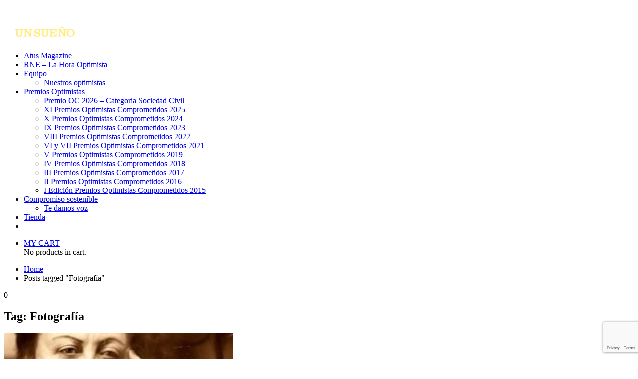

--- FILE ---
content_type: text/html; charset=UTF-8
request_url: https://anochetuveunsueno.com/tag/fotografia/
body_size: 21186
content:
<!DOCTYPE html><html lang="es"><head><meta charset="UTF-8"/><meta name="twitter:widgets:csp" content="on"/><link rel="profile" href="https://gmpg.org/xfn/11"/><link rel="pingback" href="https://anochetuveunsueno.com/xmlrpc.php"/><meta name='robots' content='noindex, follow' /><link media="all" href="https://anochetuveunsueno.com/wp-content/cache/autoptimize/css/autoptimize_2d64f94682db120507774b93aa72b01d.css" rel="stylesheet"><link media="only screen and (max-width: 767px)" href="https://anochetuveunsueno.com/wp-content/cache/autoptimize/css/autoptimize_6fe211f8bb15af76999ce9135805d7af.css" rel="stylesheet"><link media="print" href="https://anochetuveunsueno.com/wp-content/cache/autoptimize/css/autoptimize_eca5ff01e2572fca01bcd186d357dff1.css" rel="stylesheet"><title>Artículos sobre Fotografía - Anoche tuve un sueño</title><meta property="og:locale" content="es_ES" /><meta property="og:type" content="article" /><meta property="og:title" content="Artículos sobre Fotografía - Anoche tuve un sueño" /><meta property="og:url" content="https://anochetuveunsueno.com/tag/fotografia/" /><meta property="og:site_name" content="Anoche tuve un sueño" /><meta name="twitter:card" content="summary_large_image" /> <script type="application/ld+json" class="yoast-schema-graph">{"@context":"https://schema.org","@graph":[{"@type":"CollectionPage","@id":"https://anochetuveunsueno.com/tag/fotografia/","url":"https://anochetuveunsueno.com/tag/fotografia/","name":"Artículos sobre Fotografía - Anoche tuve un sueño","isPartOf":{"@id":"https://anochetuveunsueno.com/#website"},"breadcrumb":{"@id":"https://anochetuveunsueno.com/tag/fotografia/#breadcrumb"},"inLanguage":"es"},{"@type":"BreadcrumbList","@id":"https://anochetuveunsueno.com/tag/fotografia/#breadcrumb","itemListElement":[{"@type":"ListItem","position":1,"name":"Portada","item":"https://anochetuveunsueno.com/"},{"@type":"ListItem","position":2,"name":"Fotografía"}]},{"@type":"WebSite","@id":"https://anochetuveunsueno.com/#website","url":"https://anochetuveunsueno.com/","name":"Anoche tuve un sueño","description":"Optimistas comprometidos","potentialAction":[{"@type":"SearchAction","target":{"@type":"EntryPoint","urlTemplate":"https://anochetuveunsueno.com/?s={search_term_string}"},"query-input":{"@type":"PropertyValueSpecification","valueRequired":true,"valueName":"search_term_string"}}],"inLanguage":"es"}]}</script> <link rel='dns-prefetch' href='//translate.google.com' /><link rel='dns-prefetch' href='//www.googletagmanager.com' /><link rel='dns-prefetch' href='//fonts.googleapis.com' /><link rel='dns-prefetch' href='//pagead2.googlesyndication.com' /><link rel="alternate" type="application/rss+xml" title="Anoche tuve un sueño &raquo; Feed" href="https://anochetuveunsueno.com/feed/" /><link rel="alternate" type="application/rss+xml" title="Anoche tuve un sueño &raquo; Feed de los comentarios" href="https://anochetuveunsueno.com/comments/feed/" /><link rel="alternate" type="text/calendar" title="Anoche tuve un sueño &raquo; iCal Feed" href="https://anochetuveunsueno.com/calendario-eventos/?ical=1" /><link rel="alternate" type="application/rss+xml" title="Anoche tuve un sueño &raquo; Etiqueta Fotografía del feed" href="https://anochetuveunsueno.com/tag/fotografia/feed/" />  <script src="//www.googletagmanager.com/gtag/js?id=G-KWNW167H7F"  data-cfasync="false" data-wpfc-render="false" type="text/javascript" async></script> <script data-cfasync="false" data-wpfc-render="false" type="text/javascript">var mi_version = '9.9.0';
				var mi_track_user = true;
				var mi_no_track_reason = '';
								var MonsterInsightsDefaultLocations = {"page_location":"https:\/\/anochetuveunsueno.com\/tag\/fotografia\/"};
								if ( typeof MonsterInsightsPrivacyGuardFilter === 'function' ) {
					var MonsterInsightsLocations = (typeof MonsterInsightsExcludeQuery === 'object') ? MonsterInsightsPrivacyGuardFilter( MonsterInsightsExcludeQuery ) : MonsterInsightsPrivacyGuardFilter( MonsterInsightsDefaultLocations );
				} else {
					var MonsterInsightsLocations = (typeof MonsterInsightsExcludeQuery === 'object') ? MonsterInsightsExcludeQuery : MonsterInsightsDefaultLocations;
				}

								var disableStrs = [
										'ga-disable-G-KWNW167H7F',
									];

				/* Function to detect opted out users */
				function __gtagTrackerIsOptedOut() {
					for (var index = 0; index < disableStrs.length; index++) {
						if (document.cookie.indexOf(disableStrs[index] + '=true') > -1) {
							return true;
						}
					}

					return false;
				}

				/* Disable tracking if the opt-out cookie exists. */
				if (__gtagTrackerIsOptedOut()) {
					for (var index = 0; index < disableStrs.length; index++) {
						window[disableStrs[index]] = true;
					}
				}

				/* Opt-out function */
				function __gtagTrackerOptout() {
					for (var index = 0; index < disableStrs.length; index++) {
						document.cookie = disableStrs[index] + '=true; expires=Thu, 31 Dec 2099 23:59:59 UTC; path=/';
						window[disableStrs[index]] = true;
					}
				}

				if ('undefined' === typeof gaOptout) {
					function gaOptout() {
						__gtagTrackerOptout();
					}
				}
								window.dataLayer = window.dataLayer || [];

				window.MonsterInsightsDualTracker = {
					helpers: {},
					trackers: {},
				};
				if (mi_track_user) {
					function __gtagDataLayer() {
						dataLayer.push(arguments);
					}

					function __gtagTracker(type, name, parameters) {
						if (!parameters) {
							parameters = {};
						}

						if (parameters.send_to) {
							__gtagDataLayer.apply(null, arguments);
							return;
						}

						if (type === 'event') {
														parameters.send_to = monsterinsights_frontend.v4_id;
							var hookName = name;
							if (typeof parameters['event_category'] !== 'undefined') {
								hookName = parameters['event_category'] + ':' + name;
							}

							if (typeof MonsterInsightsDualTracker.trackers[hookName] !== 'undefined') {
								MonsterInsightsDualTracker.trackers[hookName](parameters);
							} else {
								__gtagDataLayer('event', name, parameters);
							}
							
						} else {
							__gtagDataLayer.apply(null, arguments);
						}
					}

					__gtagTracker('js', new Date());
					__gtagTracker('set', {
						'developer_id.dZGIzZG': true,
											});
					if ( MonsterInsightsLocations.page_location ) {
						__gtagTracker('set', MonsterInsightsLocations);
					}
										__gtagTracker('config', 'G-KWNW167H7F', {"forceSSL":"true","link_attribution":"true"} );
										window.gtag = __gtagTracker;										(function () {
						/* https://developers.google.com/analytics/devguides/collection/analyticsjs/ */
						/* ga and __gaTracker compatibility shim. */
						var noopfn = function () {
							return null;
						};
						var newtracker = function () {
							return new Tracker();
						};
						var Tracker = function () {
							return null;
						};
						var p = Tracker.prototype;
						p.get = noopfn;
						p.set = noopfn;
						p.send = function () {
							var args = Array.prototype.slice.call(arguments);
							args.unshift('send');
							__gaTracker.apply(null, args);
						};
						var __gaTracker = function () {
							var len = arguments.length;
							if (len === 0) {
								return;
							}
							var f = arguments[len - 1];
							if (typeof f !== 'object' || f === null || typeof f.hitCallback !== 'function') {
								if ('send' === arguments[0]) {
									var hitConverted, hitObject = false, action;
									if ('event' === arguments[1]) {
										if ('undefined' !== typeof arguments[3]) {
											hitObject = {
												'eventAction': arguments[3],
												'eventCategory': arguments[2],
												'eventLabel': arguments[4],
												'value': arguments[5] ? arguments[5] : 1,
											}
										}
									}
									if ('pageview' === arguments[1]) {
										if ('undefined' !== typeof arguments[2]) {
											hitObject = {
												'eventAction': 'page_view',
												'page_path': arguments[2],
											}
										}
									}
									if (typeof arguments[2] === 'object') {
										hitObject = arguments[2];
									}
									if (typeof arguments[5] === 'object') {
										Object.assign(hitObject, arguments[5]);
									}
									if ('undefined' !== typeof arguments[1].hitType) {
										hitObject = arguments[1];
										if ('pageview' === hitObject.hitType) {
											hitObject.eventAction = 'page_view';
										}
									}
									if (hitObject) {
										action = 'timing' === arguments[1].hitType ? 'timing_complete' : hitObject.eventAction;
										hitConverted = mapArgs(hitObject);
										__gtagTracker('event', action, hitConverted);
									}
								}
								return;
							}

							function mapArgs(args) {
								var arg, hit = {};
								var gaMap = {
									'eventCategory': 'event_category',
									'eventAction': 'event_action',
									'eventLabel': 'event_label',
									'eventValue': 'event_value',
									'nonInteraction': 'non_interaction',
									'timingCategory': 'event_category',
									'timingVar': 'name',
									'timingValue': 'value',
									'timingLabel': 'event_label',
									'page': 'page_path',
									'location': 'page_location',
									'title': 'page_title',
									'referrer' : 'page_referrer',
								};
								for (arg in args) {
																		if (!(!args.hasOwnProperty(arg) || !gaMap.hasOwnProperty(arg))) {
										hit[gaMap[arg]] = args[arg];
									} else {
										hit[arg] = args[arg];
									}
								}
								return hit;
							}

							try {
								f.hitCallback();
							} catch (ex) {
							}
						};
						__gaTracker.create = newtracker;
						__gaTracker.getByName = newtracker;
						__gaTracker.getAll = function () {
							return [];
						};
						__gaTracker.remove = noopfn;
						__gaTracker.loaded = true;
						window['__gaTracker'] = __gaTracker;
					})();
									} else {
										console.log("");
					(function () {
						function __gtagTracker() {
							return null;
						}

						window['__gtagTracker'] = __gtagTracker;
						window['gtag'] = __gtagTracker;
					})();
									}</script>  <script type="text/javascript">window._wpemojiSettings = {"baseUrl":"https:\/\/s.w.org\/images\/core\/emoji\/16.0.1\/72x72\/","ext":".png","svgUrl":"https:\/\/s.w.org\/images\/core\/emoji\/16.0.1\/svg\/","svgExt":".svg","source":{"concatemoji":"https:\/\/anochetuveunsueno.com\/wp-includes\/js\/wp-emoji-release.min.js?ver=6.8.3"}};
/*! This file is auto-generated */
!function(s,n){var o,i,e;function c(e){try{var t={supportTests:e,timestamp:(new Date).valueOf()};sessionStorage.setItem(o,JSON.stringify(t))}catch(e){}}function p(e,t,n){e.clearRect(0,0,e.canvas.width,e.canvas.height),e.fillText(t,0,0);var t=new Uint32Array(e.getImageData(0,0,e.canvas.width,e.canvas.height).data),a=(e.clearRect(0,0,e.canvas.width,e.canvas.height),e.fillText(n,0,0),new Uint32Array(e.getImageData(0,0,e.canvas.width,e.canvas.height).data));return t.every(function(e,t){return e===a[t]})}function u(e,t){e.clearRect(0,0,e.canvas.width,e.canvas.height),e.fillText(t,0,0);for(var n=e.getImageData(16,16,1,1),a=0;a<n.data.length;a++)if(0!==n.data[a])return!1;return!0}function f(e,t,n,a){switch(t){case"flag":return n(e,"\ud83c\udff3\ufe0f\u200d\u26a7\ufe0f","\ud83c\udff3\ufe0f\u200b\u26a7\ufe0f")?!1:!n(e,"\ud83c\udde8\ud83c\uddf6","\ud83c\udde8\u200b\ud83c\uddf6")&&!n(e,"\ud83c\udff4\udb40\udc67\udb40\udc62\udb40\udc65\udb40\udc6e\udb40\udc67\udb40\udc7f","\ud83c\udff4\u200b\udb40\udc67\u200b\udb40\udc62\u200b\udb40\udc65\u200b\udb40\udc6e\u200b\udb40\udc67\u200b\udb40\udc7f");case"emoji":return!a(e,"\ud83e\udedf")}return!1}function g(e,t,n,a){var r="undefined"!=typeof WorkerGlobalScope&&self instanceof WorkerGlobalScope?new OffscreenCanvas(300,150):s.createElement("canvas"),o=r.getContext("2d",{willReadFrequently:!0}),i=(o.textBaseline="top",o.font="600 32px Arial",{});return e.forEach(function(e){i[e]=t(o,e,n,a)}),i}function t(e){var t=s.createElement("script");t.src=e,t.defer=!0,s.head.appendChild(t)}"undefined"!=typeof Promise&&(o="wpEmojiSettingsSupports",i=["flag","emoji"],n.supports={everything:!0,everythingExceptFlag:!0},e=new Promise(function(e){s.addEventListener("DOMContentLoaded",e,{once:!0})}),new Promise(function(t){var n=function(){try{var e=JSON.parse(sessionStorage.getItem(o));if("object"==typeof e&&"number"==typeof e.timestamp&&(new Date).valueOf()<e.timestamp+604800&&"object"==typeof e.supportTests)return e.supportTests}catch(e){}return null}();if(!n){if("undefined"!=typeof Worker&&"undefined"!=typeof OffscreenCanvas&&"undefined"!=typeof URL&&URL.createObjectURL&&"undefined"!=typeof Blob)try{var e="postMessage("+g.toString()+"("+[JSON.stringify(i),f.toString(),p.toString(),u.toString()].join(",")+"));",a=new Blob([e],{type:"text/javascript"}),r=new Worker(URL.createObjectURL(a),{name:"wpTestEmojiSupports"});return void(r.onmessage=function(e){c(n=e.data),r.terminate(),t(n)})}catch(e){}c(n=g(i,f,p,u))}t(n)}).then(function(e){for(var t in e)n.supports[t]=e[t],n.supports.everything=n.supports.everything&&n.supports[t],"flag"!==t&&(n.supports.everythingExceptFlag=n.supports.everythingExceptFlag&&n.supports[t]);n.supports.everythingExceptFlag=n.supports.everythingExceptFlag&&!n.supports.flag,n.DOMReady=!1,n.readyCallback=function(){n.DOMReady=!0}}).then(function(){return e}).then(function(){var e;n.supports.everything||(n.readyCallback(),(e=n.source||{}).concatemoji?t(e.concatemoji):e.wpemoji&&e.twemoji&&(t(e.twemoji),t(e.wpemoji)))}))}((window,document),window._wpemojiSettings);</script> <link rel='stylesheet' id='zn_all_g_fonts-css' href='//fonts.googleapis.com/css?family=Montserrat%3Aregular%2C500%2C700%7COpen+Sans%3Aregular%2C300%2C600%2C700%2C800&#038;ver=6.8.3' type='text/css' media='all' /><link rel='stylesheet' id='226-smart-layout.css-css' href='https://anochetuveunsueno.com/wp-content/cache/autoptimize/css/autoptimize_single_03cc81216f313add75903de7705ff3a2.css?ver=fac352b61ef9fb0eab537342fd755c50' type='text/css' media='all' /><link rel='stylesheet' id='popup-maker-site-css' href='https://anochetuveunsueno.com/wp-content/cache/autoptimize/css/autoptimize_single_923b7c3b25f90930f59af345233aa092.css?generated=1756197143&#038;ver=1.20.6' type='text/css' media='all' /><link rel='stylesheet' id='th-theme-options-styles-css' href='https://anochetuveunsueno.com/wp-content/cache/autoptimize/css/autoptimize_single_0ccc1cff85e8d24d24fa86bd74d63240.css?ver=1761126576' type='text/css' media='all' /> <script type="text/javascript" src="https://anochetuveunsueno.com/wp-content/plugins/google-analytics-for-wordpress/assets/js/frontend-gtag.min.js?ver=9.9.0" id="monsterinsights-frontend-script-js" async="async" data-wp-strategy="async"></script> <script data-cfasync="false" data-wpfc-render="false" type="text/javascript" id='monsterinsights-frontend-script-js-extra'>var monsterinsights_frontend = {"js_events_tracking":"true","download_extensions":"doc,pdf,ppt,zip,xls,docx,pptx,xlsx","inbound_paths":"[{\"path\":\"\\\/go\\\/\",\"label\":\"affiliate\"},{\"path\":\"\\\/recommend\\\/\",\"label\":\"affiliate\"}]","home_url":"https:\/\/anochetuveunsueno.com","hash_tracking":"false","v4_id":"G-KWNW167H7F"};</script> <script type="text/javascript" src="https://anochetuveunsueno.com/wp-includes/js/jquery/jquery.min.js?ver=3.7.1" id="jquery-core-js"></script> <script type="text/javascript" src="https://anochetuveunsueno.com/wp-includes/js/jquery/jquery-migrate.min.js?ver=3.4.1" id="jquery-migrate-js"></script> <script type="text/javascript" id="gdpr-js-extra">var GDPR = {"ajaxurl":"https:\/\/anochetuveunsueno.com\/wp-admin\/admin-ajax.php","logouturl":"","i18n":{"aborting":"Abortando","logging_out":"Vas a ser desconectado.","continue":"Seguir","cancel":"Cancelar","ok":"Aceptar","close_account":"\u00bfQuieres cerrar tu cuenta?","close_account_warning":"Se cerrar\u00e1 tu cuenta y todos los datos se borrar\u00e1n de manera permanente y no  se podr\u00e1n recuperar \u00bfEst\u00e1s seguro?","are_you_sure":"\u00bfEst\u00e1s seguro?","policy_disagree":"Al no aceptar ya no tendr\u00e1s acceso a nuestro sitio y se te desconectar\u00e1."},"is_user_logged_in":"","refresh":"1"};</script> <script type="text/javascript" src="https://anochetuveunsueno.com/wp-content/cache/autoptimize/js/autoptimize_single_3b915c06ead62f4bfedd757e5e86345c.js?ver=2.1.2" id="gdpr-js"></script> <script type="text/javascript" src="https://anochetuveunsueno.com/wp-content/plugins/woocommerce/assets/js/jquery-blockui/jquery.blockUI.min.js?ver=2.7.0-wc.10.1.2" id="jquery-blockui-js" defer="defer" data-wp-strategy="defer"></script> <script type="text/javascript" id="wc-add-to-cart-js-extra">var wc_add_to_cart_params = {"ajax_url":"\/wp-admin\/admin-ajax.php","wc_ajax_url":"\/?wc-ajax=%%endpoint%%","i18n_view_cart":"Ver carrito","cart_url":"https:\/\/anochetuveunsueno.com\/cart\/","is_cart":"","cart_redirect_after_add":"no"};</script> <script type="text/javascript" src="https://anochetuveunsueno.com/wp-content/plugins/woocommerce/assets/js/frontend/add-to-cart.min.js?ver=10.1.2" id="wc-add-to-cart-js" defer="defer" data-wp-strategy="defer"></script> <script type="text/javascript" src="https://anochetuveunsueno.com/wp-content/plugins/woocommerce/assets/js/js-cookie/js.cookie.min.js?ver=2.1.4-wc.10.1.2" id="js-cookie-js" defer="defer" data-wp-strategy="defer"></script> <script type="text/javascript" id="woocommerce-js-extra">var woocommerce_params = {"ajax_url":"\/wp-admin\/admin-ajax.php","wc_ajax_url":"\/?wc-ajax=%%endpoint%%","i18n_password_show":"Mostrar contrase\u00f1a","i18n_password_hide":"Ocultar contrase\u00f1a"};</script> <script type="text/javascript" src="https://anochetuveunsueno.com/wp-content/plugins/woocommerce/assets/js/frontend/woocommerce.min.js?ver=10.1.2" id="woocommerce-js" defer="defer" data-wp-strategy="defer"></script> <script type="text/javascript" id="plhg-main-script-js-extra">var plhg_script_vars = {"ajaxurl":"https:\/\/anochetuveunsueno.com\/wp-admin\/admin-ajax.php","nonce":"14467af28c","error_message":"Sorry, there was a problem processing your request."};</script> <script type="text/javascript" src="https://anochetuveunsueno.com/wp-content/cache/autoptimize/js/autoptimize_single_c3faacf0a881ef7ebb0703ff30f209eb.js?ver=1.0.0" id="plhg-main-script-js"></script> <script type="text/javascript" id="wc-cart-fragments-js-extra">var wc_cart_fragments_params = {"ajax_url":"\/wp-admin\/admin-ajax.php","wc_ajax_url":"\/?wc-ajax=%%endpoint%%","cart_hash_key":"wc_cart_hash_f60b22d5147269c0f4d8987ddd4acefb","fragment_name":"wc_fragments_f60b22d5147269c0f4d8987ddd4acefb","request_timeout":"5000"};</script> <script type="text/javascript" src="https://anochetuveunsueno.com/wp-content/plugins/woocommerce/assets/js/frontend/cart-fragments.min.js?ver=10.1.2" id="wc-cart-fragments-js" defer="defer" data-wp-strategy="defer"></script> 
 <script type="text/javascript" src="https://www.googletagmanager.com/gtag/js?id=G-LQ3C4X30BE" id="google_gtagjs-js" async></script> <script type="text/javascript" id="google_gtagjs-js-after">window.dataLayer = window.dataLayer || [];function gtag(){dataLayer.push(arguments);}
gtag("set","linker",{"domains":["anochetuveunsueno.com"]});
gtag("js", new Date());
gtag("set", "developer_id.dZTNiMT", true);
gtag("config", "G-LQ3C4X30BE");</script> <script type="text/javascript" id="__ytprefs__-js-extra">var _EPYT_ = {"ajaxurl":"https:\/\/anochetuveunsueno.com\/wp-admin\/admin-ajax.php","security":"a30b35994d","gallery_scrolloffset":"20","eppathtoscripts":"https:\/\/anochetuveunsueno.com\/wp-content\/plugins\/youtube-embed-plus\/scripts\/","eppath":"https:\/\/anochetuveunsueno.com\/wp-content\/plugins\/youtube-embed-plus\/","epresponsiveselector":"[\"iframe.__youtube_prefs__\",\"iframe[src*='youtube.com']\",\"iframe[src*='youtube-nocookie.com']\",\"iframe[data-ep-src*='youtube.com']\",\"iframe[data-ep-src*='youtube-nocookie.com']\",\"iframe[data-ep-gallerysrc*='youtube.com']\"]","epdovol":"1","version":"14.2.3","evselector":"iframe.__youtube_prefs__[src], iframe[src*=\"youtube.com\/embed\/\"], iframe[src*=\"youtube-nocookie.com\/embed\/\"]","ajax_compat":"","maxres_facade":"eager","ytapi_load":"light","pause_others":"","stopMobileBuffer":"1","facade_mode":"","not_live_on_channel":""};</script> <script type="text/javascript" src="https://anochetuveunsueno.com/wp-content/plugins/youtube-embed-plus/scripts/ytprefs.min.js?ver=14.2.3" id="__ytprefs__-js"></script> <script type="text/javascript" id="wpgdprc-front-js-js-extra">var wpgdprcFront = {"ajaxUrl":"https:\/\/anochetuveunsueno.com\/wp-admin\/admin-ajax.php","ajaxNonce":"aa61a2eb35","ajaxArg":"security","pluginPrefix":"wpgdprc","blogId":"1","isMultiSite":"","locale":"es_ES","showSignUpModal":"1","showFormModal":"","cookieName":"wpgdprc-consent","consentVersion":"","path":"\/","prefix":"wpgdprc"};</script> <script type="text/javascript" src="https://anochetuveunsueno.com/wp-content/plugins/wp-gdpr-compliance/Assets/js/front.min.js?ver=1676909601" id="wpgdprc-front-js-js"></script> <link rel="https://api.w.org/" href="https://anochetuveunsueno.com/wp-json/" /><link rel="alternate" title="JSON" type="application/json" href="https://anochetuveunsueno.com/wp-json/wp/v2/tags/555" /><link rel="EditURI" type="application/rsd+xml" title="RSD" href="https://anochetuveunsueno.com/xmlrpc.php?rsd" /><meta name="generator" content="WordPress 6.8.3" /><meta name="generator" content="WooCommerce 10.1.2" /><meta name="generator" content="Site Kit by Google 1.160.1" /> <script async src="https://pagead2.googlesyndication.com/pagead/js/adsbygoogle.js?client=ca-pub-1617350191476872" crossorigin="anonymous"></script> <link rel="preconnect" href="https://fonts.googleapis.com"><link rel="preconnect" href="https://fonts.gstatic.com/" crossorigin><meta name="generator" content="Powered by Slider Revolution 6.7.12 - responsive, Mobile-Friendly Slider Plugin for WordPress with comfortable drag and drop interface." /><meta name="tec-api-version" content="v1"><meta name="tec-api-origin" content="https://anochetuveunsueno.com"><link rel="alternate" href="https://anochetuveunsueno.com/wp-json/tribe/events/v1/events/?tags=fotografia" /><meta name="theme-color"
 content="#cd2122"><meta name="viewport" content="width=device-width, initial-scale=1, maximum-scale=1"/> <!--[if lte IE 8]> <script type="text/javascript">var $buoop = {
				vs: {i: 10, f: 25, o: 12.1, s: 7, n: 9}
			};

			$buoop.ol = window.onload;

			window.onload = function () {
				try {
					if ($buoop.ol) {
						$buoop.ol()
					}
				}
				catch (e) {
				}

				var e = document.createElement("script");
				e.setAttribute("type", "text/javascript");
				e.setAttribute("src", "https://browser-update.org/update.js");
				document.body.appendChild(e);
			};</script> <![endif]--> <!--[if lt IE 9]> <script src="//html5shim.googlecode.com/svn/trunk/html5.js"></script> <![endif]--> <noscript><style type="text/css" media="screen">.zn-animateInViewport {visibility: visible;}</style></noscript> <noscript><style>.woocommerce-product-gallery{ opacity: 1 !important; }</style></noscript><meta name="google-adsense-platform-account" content="ca-host-pub-2644536267352236"><meta name="google-adsense-platform-domain" content="sitekit.withgoogle.com">  <script  type="text/javascript">!function(f,b,e,v,n,t,s){if(f.fbq)return;n=f.fbq=function(){n.callMethod?
					n.callMethod.apply(n,arguments):n.queue.push(arguments)};if(!f._fbq)f._fbq=n;
					n.push=n;n.loaded=!0;n.version='2.0';n.queue=[];t=b.createElement(e);t.async=!0;
					t.src=v;s=b.getElementsByTagName(e)[0];s.parentNode.insertBefore(t,s)}(window,
					document,'script','https://connect.facebook.net/en_US/fbevents.js');</script>  <script  type="text/javascript">fbq('init', '517494652669964', {}, {
    "agent": "woocommerce_0-10.1.2-3.5.7"
});

				document.addEventListener( 'DOMContentLoaded', function() {
					// Insert placeholder for events injected when a product is added to the cart through AJAX.
					document.body.insertAdjacentHTML( 'beforeend', '<div class=\"wc-facebook-pixel-event-placeholder\"></div>' );
				}, false );</script> <meta name="redi-version" content="1.2.7" />  <script type="text/javascript" async="async" src="https://pagead2.googlesyndication.com/pagead/js/adsbygoogle.js?client=ca-pub-1617350191476872&amp;host=ca-host-pub-2644536267352236" crossorigin="anonymous"></script> <link rel="icon" href="https://anochetuveunsueno.com/wp-content/uploads/2021/12/cropped-Icono-ATUS-rojo-3-32x32.png" sizes="32x32" /><link rel="icon" href="https://anochetuveunsueno.com/wp-content/uploads/2021/12/cropped-Icono-ATUS-rojo-3-192x192.png" sizes="192x192" /><link rel="apple-touch-icon" href="https://anochetuveunsueno.com/wp-content/uploads/2021/12/cropped-Icono-ATUS-rojo-3-180x180.png" /><meta name="msapplication-TileImage" content="https://anochetuveunsueno.com/wp-content/uploads/2021/12/cropped-Icono-ATUS-rojo-3-270x270.png" /></head><body data-rsssl=1  class="archive tag tag-fotografia tag-555 wp-theme-kallyas theme-kallyas woocommerce-no-js tribe-no-js res1170 kl-follow-menu kl-skin--light" itemscope="itemscope" itemtype="https://schema.org/WebPage" ><div class="login_register_stuff"></div><div id="fb-root"></div> <script>(function (d, s, id) {
			var js, fjs = d.getElementsByTagName(s)[0];
			if (d.getElementById(id)) {return;}
			js = d.createElement(s); js.id = id;
			js.src = "https://connect.facebook.net/en_US/sdk.js#xfbml=1&version=v3.0";
			fjs.parentNode.insertBefore(js, fjs);
		}(document, 'script', 'facebook-jssdk'));</script> <div id="page_wrapper"><header id="header" class="site-header  style12  header--follow   headerstyle-xs--image_color  sticky-resize headerstyle--image_color site-header--absolute nav-th--light sheader-sh--default"  data-original-sticky-textscheme="sh--default"  role="banner" itemscope="itemscope" itemtype="https://schema.org/WPHeader" ><div class="site-header-wrapper sticky-top-area"><div class="site-header-top-wrapper topbar-style--default  sh--default"><div class="siteheader-container container"></div></div><div class="kl-top-header site-header-main-wrapper clearfix  header-no-top  header-no-bottom  sh--default"><div class="container siteheader-container "><div class='fxb-col fxb-basis-auto'><div class="fxb-row site-header-row site-header-main "><div class='fxb-col fxb fxb-start-x fxb-center-y fxb-basis-auto fxb-grow-0 fxb-sm-half site-header-col-left site-header-main-left'><div id="logo-container" class="logo-container   logosize--yes zn-original-logo"><h3 class='site-logo logo ' id='logo'><a href='https://anochetuveunsueno.com/' class='site-logo-anch'><img class="logo-img site-logo-img" src="https://anochetuveunsueno.com/wp-content/uploads/2021/11/Logo-ATUS-amarillo-e1642101813597.png"  alt="Anoche tuve un sueño" title="Optimistas comprometidos" data-mobile-logo="https://anochetuveunsueno.com/wp-content/uploads/2021/11/Logo-ATUS-amarillo-e1642101813597.png" /></a></h3></div></div><div class='fxb-col fxb fxb-center-x fxb-center-y fxb-basis-auto fxb-grow-0 site-header-col-center site-header-main-center'></div><div class='fxb-col fxb fxb-end-x fxb-center-y fxb-basis-auto fxb-sm-half site-header-col-right site-header-main-right'><div class='fxb-col fxb fxb-end-x fxb-center-y fxb-basis-auto fxb-sm-half site-header-main-right-top'><div class="sh-component main-menu-wrapper" role="navigation" itemscope="itemscope" itemtype="https://schema.org/SiteNavigationElement" ><div class="zn-res-menuwrapper"> <a href="#" class="zn-res-trigger zn-menuBurger zn-menuBurger--3--s zn-menuBurger--anim1 " id="zn-res-trigger"> <span></span> <span></span> <span></span> </a></div><div id="main-menu" class="main-nav mainnav--sidepanel mainnav--active-bg mainnav--pointer-dash nav-mm--light zn_mega_wrapper "><ul id="menu-menu-principal-superior-atus" class="main-menu main-menu-nav zn_mega_menu "><li id="menu-item-90647" class="main-menu-item menu-item menu-item-type-post_type menu-item-object-page menu-item-90647  main-menu-item-top  menu-item-even menu-item-depth-0"><a href="https://anochetuveunsueno.com/atus-magazine/" class=" main-menu-link main-menu-link-top"><span>Atus Magazine</span></a></li><li id="menu-item-91715" class="main-menu-item menu-item menu-item-type-custom menu-item-object-custom menu-item-91715  main-menu-item-top  menu-item-even menu-item-depth-0"><a href="https://www.rtve.es/play/audios/la-hora-optimista/" class=" main-menu-link main-menu-link-top"><span>RNE &#8211; La Hora Optimista</span></a></li><li id="menu-item-262" class="main-menu-item menu-item menu-item-type-post_type menu-item-object-page menu-item-has-children menu-item-262  main-menu-item-top  menu-item-even menu-item-depth-0"><a href="https://anochetuveunsueno.com/equipo/" class=" main-menu-link main-menu-link-top"><span>Equipo</span></a><ul class="sub-menu clearfix"><li id="menu-item-328" class="main-menu-item menu-item menu-item-type-post_type menu-item-object-page menu-item-328  main-menu-item-sub  menu-item-odd menu-item-depth-1"><a href="https://anochetuveunsueno.com/nuestros-optimistas/" class=" main-menu-link main-menu-link-sub"><span>Nuestros optimistas</span></a></li></ul></li><li id="menu-item-88375" class="main-menu-item menu-item menu-item-type-post_type menu-item-object-page menu-item-has-children menu-item-88375  main-menu-item-top  menu-item-even menu-item-depth-0"><a href="https://anochetuveunsueno.com/premios-optimistas/" class=" main-menu-link main-menu-link-top"><span>Premios Optimistas</span></a><ul class="sub-menu clearfix"><li id="menu-item-334" class="main-menu-item menu-item menu-item-type-post_type menu-item-object-page menu-item-334  main-menu-item-sub  menu-item-odd menu-item-depth-1"><a href="https://anochetuveunsueno.com/categoria-sociedad-civil/" class=" main-menu-link main-menu-link-sub"><span>Premio OC 2026 – Categoria Sociedad Civil</span></a></li><li id="menu-item-91477" class="main-menu-item menu-item menu-item-type-post_type menu-item-object-page menu-item-91477  main-menu-item-sub  menu-item-odd menu-item-depth-1"><a href="https://anochetuveunsueno.com/xi-premios-optimistas-comprometidos-2025/" class=" main-menu-link main-menu-link-sub"><span>XI Premios Optimistas Comprometidos 2025</span></a></li><li id="menu-item-89942" class="main-menu-item menu-item menu-item-type-post_type menu-item-object-page menu-item-89942  main-menu-item-sub  menu-item-odd menu-item-depth-1"><a href="https://anochetuveunsueno.com/x-premios-optimistas-comprometidos-2024/" class=" main-menu-link main-menu-link-sub"><span>X Premios Optimistas Comprometidos 2024</span></a></li><li id="menu-item-88635" class="main-menu-item menu-item menu-item-type-post_type menu-item-object-page menu-item-88635  main-menu-item-sub  menu-item-odd menu-item-depth-1"><a href="https://anochetuveunsueno.com/ix-premios-optimistas-comprometidos-2023/" class=" main-menu-link main-menu-link-sub"><span>IX Premios Optimistas Comprometidos 2023</span></a></li><li id="menu-item-87009" class="main-menu-item menu-item menu-item-type-post_type menu-item-object-page menu-item-87009  main-menu-item-sub  menu-item-odd menu-item-depth-1"><a href="https://anochetuveunsueno.com/viii-premios-optimistas-comprometidos-2022/" class=" main-menu-link main-menu-link-sub"><span>VIII Premios Optimistas Comprometidos 2022</span></a></li><li id="menu-item-85164" class="main-menu-item menu-item menu-item-type-post_type menu-item-object-page menu-item-85164  main-menu-item-sub  menu-item-odd menu-item-depth-1"><a href="https://anochetuveunsueno.com/vi-y-vii-premios-optimistas-comprometidos-2021/" class=" main-menu-link main-menu-link-sub"><span>VI y VII Premios Optimistas Comprometidos 2021</span></a></li><li id="menu-item-85165" class="main-menu-item menu-item menu-item-type-post_type menu-item-object-page menu-item-85165  main-menu-item-sub  menu-item-odd menu-item-depth-1"><a href="https://anochetuveunsueno.com/v-premios-optimistas-comprometidos-2019/" class=" main-menu-link main-menu-link-sub"><span>V Premios Optimistas Comprometidos 2019</span></a></li><li id="menu-item-85146" class="main-menu-item menu-item menu-item-type-post_type menu-item-object-page menu-item-85146  main-menu-item-sub  menu-item-odd menu-item-depth-1"><a href="https://anochetuveunsueno.com/iv-premios-optimistas-comprometidos-2018/" class=" main-menu-link main-menu-link-sub"><span>IV Premios Optimistas Comprometidos 2018</span></a></li><li id="menu-item-85133" class="main-menu-item menu-item menu-item-type-post_type menu-item-object-page menu-item-85133  main-menu-item-sub  menu-item-odd menu-item-depth-1"><a href="https://anochetuveunsueno.com/iii-premios-optimistas-comprometidos-2017/" class=" main-menu-link main-menu-link-sub"><span>III Premios Optimistas Comprometidos 2017</span></a></li><li id="menu-item-85122" class="main-menu-item menu-item menu-item-type-post_type menu-item-object-page menu-item-85122  main-menu-item-sub  menu-item-odd menu-item-depth-1"><a href="https://anochetuveunsueno.com/ii-premios-optimistas-comprometidos-2016/" class=" main-menu-link main-menu-link-sub"><span>II Premios Optimistas Comprometidos 2016</span></a></li><li id="menu-item-85097" class="main-menu-item menu-item menu-item-type-post_type menu-item-object-page menu-item-85097  main-menu-item-sub  menu-item-odd menu-item-depth-1"><a href="https://anochetuveunsueno.com/i-premios-optimistas-comprometidos-2015/" class=" main-menu-link main-menu-link-sub"><span>I Edición Premios Optimistas Comprometidos 2015</span></a></li></ul></li><li id="menu-item-90556" class="main-menu-item menu-item menu-item-type-post_type menu-item-object-page menu-item-has-children menu-item-90556  main-menu-item-top  menu-item-even menu-item-depth-0"><a href="https://anochetuveunsueno.com/compromiso-sostenible/" class=" main-menu-link main-menu-link-top"><span>Compromiso sostenible</span></a><ul class="sub-menu clearfix"><li id="menu-item-91732" class="main-menu-item menu-item menu-item-type-post_type menu-item-object-page menu-item-91732  main-menu-item-sub  menu-item-odd menu-item-depth-1"><a href="https://anochetuveunsueno.com/te-damos-voz/" class=" main-menu-link main-menu-link-sub"><span>Te damos voz</span></a></li></ul></li><li id="menu-item-90681" class="main-menu-item menu-item menu-item-type-post_type menu-item-object-page menu-item-90681  main-menu-item-top  menu-item-even menu-item-depth-0"><a href="https://anochetuveunsueno.com/tienda/" class=" main-menu-link main-menu-link-top"><span>Tienda</span></a></li><li id="menu-item-90086" class="main-menu-item menu-item menu-item-type-custom menu-item-object-custom menu-item-90086  main-menu-item-top  menu-item-even menu-item-depth-0"><a href="#" class=" main-menu-link main-menu-link-top"><span><a href='#' class='nturl notranslate es Spanish single-language flag' title='Spanish'><span class='flag size24'></span></a> <a href='#' class='nturl notranslate en English single-language flag' title='English'><span class='flag size24'></span></a></span></a></li></ul></div></div><ul class="sh-component topnav navLeft topnav--cart topnav-no-sc topnav-no-hdnav"><li class="drop topnav-drop topnav-li"> <a id="mycartbtn" class="kl-cart-button topnav-item kl-cart--" href="https://anochetuveunsueno.com/cart/" title="View your shopping cart"> <i class="glyphicon glyphicon-shopping-cart kl-cart-icon flipX-icon xs-icon" data-count="0"></i> <span class="hidden-xs hidden-sm hidden-md">MY CART</span> </a><div class="pPanel topnav-drop-panel topnav--cart-panel u-trans-all-2s"><div class="inner topnav-drop-panel-inner topnav--cart-panel-inner cart-container"><div class="widget_shopping_cart_content">No products in cart.</div></div></div></li></ul></div></div></div></div></div></div></div></header><div id="page_header" class="page-subheader page-subheader--auto page-subheader--inherit-hp zn_def_header_style  psubhead-stheader--absolute sh-tcolor--light"><div class="bgback"></div><div class="th-sparkles"></div><div class="ph-content-wrap"><div class="ph-content-v-center"><div><div class="container"><div class="row"><div class="col-sm-6"><ul vocab="http://schema.org/" typeof="BreadcrumbList" class="breadcrumbs fixclear bread-style--black"><li property="itemListElement" typeof="ListItem"><a property="item" typeof="WebPage" href="https://anochetuveunsueno.com"><span property="name">Home</span></a><meta property="position" content="1"></li><li>Posts tagged "Fotografía"</li></ul><span id="current-date" class="subheader-currentdate hidden-xs">0</span><div class="clearfix"></div></div><div class="col-sm-6"><div class="subheader-titles"><h2 class="subheader-maintitle" itemprop="headline" >Tag: Fotografía</h2></div></div></div></div></div></div></div><div class="zn_header_bottom_style"></div></div><section id="content" class="site-content" ><div class="container"><div class="row"><div id="th-content-archive" class="right_sidebar col-sm-8 col-md-8 "  role="main" itemprop="mainContentOfPage" ><div class="itemListView clearfix eBlog kl-blog kl-blog-list-wrapper kl-blog--style-light" itemscope="itemscope" itemtype="https://schema.org/Blog" ><div class='itemList zn_blog_columns kl-blog--columns kl-cols-2 row ' data-kl-isotope='[]'><div class="col-sm-6 col-lg-6 blog-isotope-item kl-blog-column"><div class="itemContainer kl-blog-item-container zn_columns zn_columns2 blog-post post-89573 post type-post status-publish format-standard hentry category-actualidad tag-famosos tag-ferran-adria tag-fotografia tag-fotografos tag-luis-malibran prodpage-classic"><div class="itemThumbnail kl-blog-item-thumbnail"><div class="zn_post_image kl-blog-post-image"><a href="https://anochetuveunsueno.com/2025/04/el-sueno-de-la-mariposa/" class="kl-blog-post-image-link hoverBorder pull-left"><img class="zn_post_thumbnail kl-blog-post-thumbnail" src="https://anochetuveunsueno.com/wp-content/uploads/2024/06/ATUS_N28_digital-2-3-233x300-460x260_c.jpg" width="460" height="260" alt="" title="" /></a></div><div class="overlay kl-blog-item-overlay"><div class="overlay__inner kl-blog-item-overlay-inner"> <a href="https://anochetuveunsueno.com/2025/04/el-sueno-de-la-mariposa/" class="readMore kl-blog-item-overlay-more" title="EL SUEÑO DE LA MARIPOSA" data-readmore="Read More"></a></div></div></div><div class="itemHeader kl-blog-item-header"><h3 class="itemTitle kl-blog-item-title" itemprop="headline" ><a href="https://anochetuveunsueno.com/2025/04/el-sueno-de-la-mariposa/" rel="bookmark">EL SUEÑO DE LA MARIPOSA</a></h3><div class="post_details kl-blog-item-details kl-font-alt"> <span class="catItemDateCreated kl-blog-item-date updated" itemprop="datePublished" >jueves, 17 abril 2025</span> <span class="catItemAuthor kl-blog-item-author" itemprop="author" itemscope="itemscope" itemtype="https://schema.org/Person" >by <a href="https://anochetuveunsueno.com/author/optimista/" title="Entradas de Redactor Optimista" rel="author">Redactor Optimista</a></span></div></div><div class="itemBody kl-blog-item-body" itemprop="text" ><div class="itemIntroText kl-blog-item-content"> La idea base de ‘Crisálida’ surgió como parte de mis estudios como Terapeuta Gestalt. Aprendí que todos nos ponemos una ‘máscara’ de comportamiento para que los demás no vean algo</div><div class="clearfix"></div></div><ul class="itemLinks kl-blog-item-links kl-font-alt clearfix"><li class="itemCategory kl-blog-item-category"> <span class="kl-blog-item-category-icon" data-zniconfam='glyphicons_halflingsregular' data-zn_icon="&#xe117;"></span> <span class="kl-blog-item-category-text">Published in</span> <a href="https://anochetuveunsueno.com/category/actualidad/" rel="category tag">Actualidad</a></li></ul><div class="clearfix"></div><div class="itemTagsBlock kl-blog-item-tags kl-font-alt"> <span class="kl-blog-item-tags-icon" data-zniconfam='glyphicons_halflingsregular' data-zn_icon="&#xe042;"></span> <span class="kl-blog-item-tags-text">Tagged under:</span> <a class="kl-blog-tag" href="https://anochetuveunsueno.com/tag/famosos/" rel="tag">famosos</a>, <a class="kl-blog-tag" href="https://anochetuveunsueno.com/tag/ferran-adria/" rel="tag">Ferrán Adriá</a>, <a class="kl-blog-tag" href="https://anochetuveunsueno.com/tag/fotografia/" rel="tag">Fotografía</a>, <a class="kl-blog-tag" href="https://anochetuveunsueno.com/tag/fotografos/" rel="tag">fotógrafos</a>, <a class="kl-blog-tag" href="https://anochetuveunsueno.com/tag/luis-malibran/" rel="tag">Luis Malibrán</a><div class="clearfix"></div></div></div></div><div class="col-sm-6 col-lg-6 blog-isotope-item kl-blog-column"><div class="itemContainer kl-blog-item-container zn_columns zn_columns2 blog-post post-91216 post type-post status-publish format-standard has-post-thumbnail hentry category-actualidad tag-fotografia tag-miedo tag-sara-sapetti tag-sensaciones prodpage-classic"><div class="itemThumbnail kl-blog-item-thumbnail"><div class="zn_post_image kl-blog-post-image"><a href="https://anochetuveunsueno.com/2024/10/sara-sapetti_miedo/" class="kl-blog-post-image-link hoverBorder pull-left"><img class="zn_post_thumbnail kl-blog-post-thumbnail" src="https://anochetuveunsueno.com/wp-content/uploads/2024/10/Sara-Sapetti_miedo_6-460x260_c.jpg" width="460" height="260" alt="Sara-Sapetti_miedo" title="Sara-Sapetti_miedo_6" /></a></div><div class="overlay kl-blog-item-overlay"><div class="overlay__inner kl-blog-item-overlay-inner"> <a href="https://anochetuveunsueno.com/2024/10/sara-sapetti_miedo/" class="readMore kl-blog-item-overlay-more" title="MIEDO" data-readmore="Read More"></a></div></div></div><div class="itemHeader kl-blog-item-header"><h3 class="itemTitle kl-blog-item-title" itemprop="headline" ><a href="https://anochetuveunsueno.com/2024/10/sara-sapetti_miedo/" rel="bookmark">MIEDO</a></h3><div class="post_details kl-blog-item-details kl-font-alt"> <span class="catItemDateCreated kl-blog-item-date updated" itemprop="datePublished" >jueves, 31 octubre 2024</span> <span class="catItemAuthor kl-blog-item-author" itemprop="author" itemscope="itemscope" itemtype="https://schema.org/Person" >by <a href="https://anochetuveunsueno.com/author/optimista/" title="Entradas de Redactor Optimista" rel="author">Redactor Optimista</a></span></div></div><div class="itemBody kl-blog-item-body" itemprop="text" ><div class="itemIntroText kl-blog-item-content"> Tengo miedo. Tengo mucho miedo a que me haga daño.Tengo miedo a que vuelva a ocurrir.Tengo miedo a que ocurra algo peor.Tengo miedo a ver cosas donde no las hay.Tengo</div><div class="clearfix"></div></div><ul class="itemLinks kl-blog-item-links kl-font-alt clearfix"><li class="itemCategory kl-blog-item-category"> <span class="kl-blog-item-category-icon" data-zniconfam='glyphicons_halflingsregular' data-zn_icon="&#xe117;"></span> <span class="kl-blog-item-category-text">Published in</span> <a href="https://anochetuveunsueno.com/category/actualidad/" rel="category tag">Actualidad</a></li></ul><div class="clearfix"></div><div class="itemTagsBlock kl-blog-item-tags kl-font-alt"> <span class="kl-blog-item-tags-icon" data-zniconfam='glyphicons_halflingsregular' data-zn_icon="&#xe042;"></span> <span class="kl-blog-item-tags-text">Tagged under:</span> <a class="kl-blog-tag" href="https://anochetuveunsueno.com/tag/fotografia/" rel="tag">Fotografía</a>, <a class="kl-blog-tag" href="https://anochetuveunsueno.com/tag/miedo/" rel="tag">miedo</a>, <a class="kl-blog-tag" href="https://anochetuveunsueno.com/tag/sara-sapetti/" rel="tag">Sara Sapetti</a>, <a class="kl-blog-tag" href="https://anochetuveunsueno.com/tag/sensaciones/" rel="tag">Sensaciones</a><div class="clearfix"></div></div></div></div><div class="col-sm-6 col-lg-6 blog-isotope-item kl-blog-column"><div class="itemContainer kl-blog-item-container zn_columns zn_columns2 blog-post post-89321 post type-post status-publish format-standard has-post-thumbnail hentry category-de-charla tag-dalecandela tag-fotografia tag-fundacion tag-fundacion-mencia tag-galardon tag-investigacion tag-irene-villa tag-loewe tag-neurociencia tag-optimismo tag-organizacion tag-premios tag-reconocimiento tag-sociedad prodpage-classic"><div class="itemThumbnail kl-blog-item-thumbnail"><div class="zn_post_image kl-blog-post-image"><a href="https://anochetuveunsueno.com/2024/05/x-edicion-de-los-premios-optimista-comprometido/" class="kl-blog-post-image-link hoverBorder pull-left"><img class="zn_post_thumbnail kl-blog-post-thumbnail" src="https://anochetuveunsueno.com/wp-content/uploads/2024/05/premios-optimistas-comprometidos17-460x260_c.jpg" width="460" height="260" alt="" title="premios optimistas comprometidos17" /></a></div><div class="overlay kl-blog-item-overlay"><div class="overlay__inner kl-blog-item-overlay-inner"> <a href="https://anochetuveunsueno.com/2024/05/x-edicion-de-los-premios-optimista-comprometido/" class="readMore kl-blog-item-overlay-more" title="X EDICIÓN DE LOS PREMIOS OPTIMISTAS COMPROMETIDOS" data-readmore="Read More"></a></div></div></div><div class="itemHeader kl-blog-item-header"><h3 class="itemTitle kl-blog-item-title" itemprop="headline" ><a href="https://anochetuveunsueno.com/2024/05/x-edicion-de-los-premios-optimista-comprometido/" rel="bookmark">X EDICIÓN DE LOS PREMIOS OPTIMISTAS COMPROMETIDOS</a></h3><div class="post_details kl-blog-item-details kl-font-alt"> <span class="catItemDateCreated kl-blog-item-date updated" itemprop="datePublished" >viernes, 10 mayo 2024</span> <span class="catItemAuthor kl-blog-item-author" itemprop="author" itemscope="itemscope" itemtype="https://schema.org/Person" >by <a href="https://anochetuveunsueno.com/author/optimista/" title="Entradas de Redactor Optimista" rel="author">Redactor Optimista</a></span></div></div><div class="itemBody kl-blog-item-body" itemprop="text" ><div class="itemIntroText kl-blog-item-content"> LA REVISTA ANOCHE TUVE UN SUEÑO CELEBRA LA X EDICIÓN DE LOS PREMIOS OPTIMISTAS COMPROMETIDOS Desde hace más de diez años, ANOCHE TUVE UN SUEÑO a través de sus Premios,</div><div class="clearfix"></div></div><ul class="itemLinks kl-blog-item-links kl-font-alt clearfix"><li class="itemCategory kl-blog-item-category"> <span class="kl-blog-item-category-icon" data-zniconfam='glyphicons_halflingsregular' data-zn_icon="&#xe117;"></span> <span class="kl-blog-item-category-text">Published in</span> <a href="https://anochetuveunsueno.com/category/de-charla/" rel="category tag">De Charla</a></li></ul><div class="clearfix"></div><div class="itemTagsBlock kl-blog-item-tags kl-font-alt"> <span class="kl-blog-item-tags-icon" data-zniconfam='glyphicons_halflingsregular' data-zn_icon="&#xe042;"></span> <span class="kl-blog-item-tags-text">Tagged under:</span> <a class="kl-blog-tag" href="https://anochetuveunsueno.com/tag/dalecandela/" rel="tag">DalecandELA</a>, <a class="kl-blog-tag" href="https://anochetuveunsueno.com/tag/fotografia/" rel="tag">Fotografía</a>, <a class="kl-blog-tag" href="https://anochetuveunsueno.com/tag/fundacion/" rel="tag">fundacion</a>, <a class="kl-blog-tag" href="https://anochetuveunsueno.com/tag/fundacion-mencia/" rel="tag">Fundación Mencía</a>, <a class="kl-blog-tag" href="https://anochetuveunsueno.com/tag/galardon/" rel="tag">galardón</a>, <a class="kl-blog-tag" href="https://anochetuveunsueno.com/tag/investigacion/" rel="tag">Investigación</a>, <a class="kl-blog-tag" href="https://anochetuveunsueno.com/tag/irene-villa/" rel="tag">Irene Villa</a>, <a class="kl-blog-tag" href="https://anochetuveunsueno.com/tag/loewe/" rel="tag">Loewe</a>, <a class="kl-blog-tag" href="https://anochetuveunsueno.com/tag/neurociencia/" rel="tag">neurociencia</a>, <a class="kl-blog-tag" href="https://anochetuveunsueno.com/tag/optimismo/" rel="tag">Optimismo</a>, <a class="kl-blog-tag" href="https://anochetuveunsueno.com/tag/organizacion/" rel="tag">organización</a>, <a class="kl-blog-tag" href="https://anochetuveunsueno.com/tag/premios/" rel="tag">premios</a>, <a class="kl-blog-tag" href="https://anochetuveunsueno.com/tag/reconocimiento/" rel="tag">reconocimiento</a>, <a class="kl-blog-tag" href="https://anochetuveunsueno.com/tag/sociedad/" rel="tag">sociedad</a><div class="clearfix"></div></div></div></div><div class="col-sm-6 col-lg-6 blog-isotope-item kl-blog-column"><div class="itemContainer kl-blog-item-container zn_columns zn_columns2 blog-post post-87974 post type-post status-publish format-standard has-post-thumbnail hentry category-a-pie-de-calle tag-blanco-y-negro tag-exposicion tag-foto tag-fotografia tag-unicornios prodpage-classic"><div class="itemThumbnail kl-blog-item-thumbnail"><div class="zn_post_image kl-blog-post-image"><a href="https://anochetuveunsueno.com/2022/11/los-unicornios-existen-gracias-a-la-mirada-de-isabel-munoz/" class="kl-blog-post-image-link hoverBorder pull-left"><img class="zn_post_thumbnail kl-blog-post-thumbnail" src="https://anochetuveunsueno.com/wp-content/uploads/2022/11/losunicorniosexisten_anochetuveunsueno_4-460x260_c.jpg" width="460" height="260" alt="" title="losunicorniosexisten_anochetuveunsueno_4" /></a></div><div class="overlay kl-blog-item-overlay"><div class="overlay__inner kl-blog-item-overlay-inner"> <a href="https://anochetuveunsueno.com/2022/11/los-unicornios-existen-gracias-a-la-mirada-de-isabel-munoz/" class="readMore kl-blog-item-overlay-more" title="LOS UNICORNIOS EXISTEN gracias a la mirada de Isabel Muñoz" data-readmore="Read More"></a></div></div></div><div class="itemHeader kl-blog-item-header"><h3 class="itemTitle kl-blog-item-title" itemprop="headline" ><a href="https://anochetuveunsueno.com/2022/11/los-unicornios-existen-gracias-a-la-mirada-de-isabel-munoz/" rel="bookmark">LOS UNICORNIOS EXISTEN gracias a la mirada de Isabel Muñoz</a></h3><div class="post_details kl-blog-item-details kl-font-alt"> <span class="catItemDateCreated kl-blog-item-date updated" itemprop="datePublished" >lunes, 28 noviembre 2022</span> <span class="catItemAuthor kl-blog-item-author" itemprop="author" itemscope="itemscope" itemtype="https://schema.org/Person" >by <a href="https://anochetuveunsueno.com/author/optimista/" title="Entradas de Redactor Optimista" rel="author">Redactor Optimista</a></span></div></div><div class="itemBody kl-blog-item-body" itemprop="text" ><div class="itemIntroText kl-blog-item-content"> Inspiración para poetas y artistas. Soberanos del lenguaje onírico y mágico. &nbsp; &nbsp; &nbsp; &nbsp; Los unicornios son, más allá de modas perecederas, el símbolo por excelencia de la pureza,</div><div class="clearfix"></div></div><ul class="itemLinks kl-blog-item-links kl-font-alt clearfix"><li class="itemCategory kl-blog-item-category"> <span class="kl-blog-item-category-icon" data-zniconfam='glyphicons_halflingsregular' data-zn_icon="&#xe117;"></span> <span class="kl-blog-item-category-text">Published in</span> <a href="https://anochetuveunsueno.com/category/a-pie-de-calle/" rel="category tag">A Pie De Calle</a></li></ul><div class="clearfix"></div><div class="itemTagsBlock kl-blog-item-tags kl-font-alt"> <span class="kl-blog-item-tags-icon" data-zniconfam='glyphicons_halflingsregular' data-zn_icon="&#xe042;"></span> <span class="kl-blog-item-tags-text">Tagged under:</span> <a class="kl-blog-tag" href="https://anochetuveunsueno.com/tag/blanco-y-negro/" rel="tag">blanco y negro</a>, <a class="kl-blog-tag" href="https://anochetuveunsueno.com/tag/exposicion/" rel="tag">Exposición</a>, <a class="kl-blog-tag" href="https://anochetuveunsueno.com/tag/foto/" rel="tag">foto</a>, <a class="kl-blog-tag" href="https://anochetuveunsueno.com/tag/fotografia/" rel="tag">Fotografía</a>, <a class="kl-blog-tag" href="https://anochetuveunsueno.com/tag/unicornios/" rel="tag">unicornios</a><div class="clearfix"></div></div></div></div><div class="col-sm-6 col-lg-6 blog-isotope-item kl-blog-column"><div class="itemContainer kl-blog-item-container zn_columns zn_columns2 blog-post post-88059 post type-post status-publish format-standard has-post-thumbnail hentry category-actualidad tag-actualidad tag-america tag-denis-rouvre tag-fotografia tag-photo tag-tribus prodpage-classic"><div class="itemThumbnail kl-blog-item-thumbnail"><div class="zn_post_image kl-blog-post-image"><a href="https://anochetuveunsueno.com/2022/10/denis-rouvre-la-fotografia-de-la-libertad/" class="kl-blog-post-image-link hoverBorder pull-left"><img class="zn_post_thumbnail kl-blog-post-thumbnail" src="https://anochetuveunsueno.com/wp-content/uploads/2023/01/la-fotografia-de-la-libertad-460x260_c.jpg" width="460" height="260" alt="Fotografía Denis" title="la-fotografía-de-la-libertad" /></a></div><div class="overlay kl-blog-item-overlay"><div class="overlay__inner kl-blog-item-overlay-inner"> <a href="https://anochetuveunsueno.com/2022/10/denis-rouvre-la-fotografia-de-la-libertad/" class="readMore kl-blog-item-overlay-more" title="DENIS ROUVRE: La fotografía de la libertad" data-readmore="Read More"></a></div></div></div><div class="itemHeader kl-blog-item-header"><h3 class="itemTitle kl-blog-item-title" itemprop="headline" ><a href="https://anochetuveunsueno.com/2022/10/denis-rouvre-la-fotografia-de-la-libertad/" rel="bookmark">DENIS ROUVRE: La fotografía de la libertad</a></h3><div class="post_details kl-blog-item-details kl-font-alt"> <span class="catItemDateCreated kl-blog-item-date updated" itemprop="datePublished" >lunes, 10 octubre 2022</span> <span class="catItemAuthor kl-blog-item-author" itemprop="author" itemscope="itemscope" itemtype="https://schema.org/Person" >by <a href="https://anochetuveunsueno.com/author/optimista/" title="Entradas de Redactor Optimista" rel="author">Redactor Optimista</a></span></div></div><div class="itemBody kl-blog-item-body" itemprop="text" ><div class="itemIntroText kl-blog-item-content"> La fotografía del francés Denis Rouvre nos enseña cómo se puede hacer de una pasión una vida Reconocido internacionalmente, el estilo directo e intimista del autor se ha convertido en</div><div class="clearfix"></div></div><ul class="itemLinks kl-blog-item-links kl-font-alt clearfix"><li class="itemCategory kl-blog-item-category"> <span class="kl-blog-item-category-icon" data-zniconfam='glyphicons_halflingsregular' data-zn_icon="&#xe117;"></span> <span class="kl-blog-item-category-text">Published in</span> <a href="https://anochetuveunsueno.com/category/actualidad/" rel="category tag">Actualidad</a></li></ul><div class="clearfix"></div><div class="itemTagsBlock kl-blog-item-tags kl-font-alt"> <span class="kl-blog-item-tags-icon" data-zniconfam='glyphicons_halflingsregular' data-zn_icon="&#xe042;"></span> <span class="kl-blog-item-tags-text">Tagged under:</span> <a class="kl-blog-tag" href="https://anochetuveunsueno.com/tag/actualidad/" rel="tag">actualidad</a>, <a class="kl-blog-tag" href="https://anochetuveunsueno.com/tag/america/" rel="tag">america</a>, <a class="kl-blog-tag" href="https://anochetuveunsueno.com/tag/denis-rouvre/" rel="tag">Denis Rouvre</a>, <a class="kl-blog-tag" href="https://anochetuveunsueno.com/tag/fotografia/" rel="tag">Fotografía</a>, <a class="kl-blog-tag" href="https://anochetuveunsueno.com/tag/photo/" rel="tag">photo</a>, <a class="kl-blog-tag" href="https://anochetuveunsueno.com/tag/tribus/" rel="tag">tribus</a><div class="clearfix"></div></div></div></div><div class="col-sm-6 col-lg-6 blog-isotope-item kl-blog-column"><div class="itemContainer kl-blog-item-container zn_columns zn_columns2 blog-post post-87179 post type-post status-publish format-standard has-post-thumbnail hentry category-actualidad tag-cat tag-fotografia tag-fotografia-de-animales tag-gatos tag-mascotas tag-perros tag-perros-y-gatos prodpage-classic"><div class="itemThumbnail kl-blog-item-thumbnail"><div class="zn_post_image kl-blog-post-image"><a href="https://anochetuveunsueno.com/2022/06/gatos-y-perros/" class="kl-blog-post-image-link hoverBorder pull-left"><img class="zn_post_thumbnail kl-blog-post-thumbnail" src="https://anochetuveunsueno.com/wp-content/uploads/2022/06/gatos-460x260_c.jpg" width="460" height="260" alt="" title="gatos" /></a></div><div class="overlay kl-blog-item-overlay"><div class="overlay__inner kl-blog-item-overlay-inner"> <a href="https://anochetuveunsueno.com/2022/06/gatos-y-perros/" class="readMore kl-blog-item-overlay-more" title="GATOS Y PERROS" data-readmore="Read More"></a></div></div></div><div class="itemHeader kl-blog-item-header"><h3 class="itemTitle kl-blog-item-title" itemprop="headline" ><a href="https://anochetuveunsueno.com/2022/06/gatos-y-perros/" rel="bookmark">GATOS Y PERROS</a></h3><div class="post_details kl-blog-item-details kl-font-alt"> <span class="catItemDateCreated kl-blog-item-date updated" itemprop="datePublished" >miércoles, 01 junio 2022</span> <span class="catItemAuthor kl-blog-item-author" itemprop="author" itemscope="itemscope" itemtype="https://schema.org/Person" >by <a href="https://anochetuveunsueno.com/author/optimista/" title="Entradas de Redactor Optimista" rel="author">Redactor Optimista</a></span></div></div><div class="itemBody kl-blog-item-body" itemprop="text" ><div class="itemIntroText kl-blog-item-content"> El mundo de la moda tiene a Helmut Newton, el fotoperiodismo, a Robert Capa y la fotografía de gatos, a Walter Chandoha. En 1949, el encuentro con un minino callejero</div><div class="clearfix"></div></div><ul class="itemLinks kl-blog-item-links kl-font-alt clearfix"><li class="itemCategory kl-blog-item-category"> <span class="kl-blog-item-category-icon" data-zniconfam='glyphicons_halflingsregular' data-zn_icon="&#xe117;"></span> <span class="kl-blog-item-category-text">Published in</span> <a href="https://anochetuveunsueno.com/category/actualidad/" rel="category tag">Actualidad</a></li></ul><div class="clearfix"></div><div class="itemTagsBlock kl-blog-item-tags kl-font-alt"> <span class="kl-blog-item-tags-icon" data-zniconfam='glyphicons_halflingsregular' data-zn_icon="&#xe042;"></span> <span class="kl-blog-item-tags-text">Tagged under:</span> <a class="kl-blog-tag" href="https://anochetuveunsueno.com/tag/cat/" rel="tag">cat</a>, <a class="kl-blog-tag" href="https://anochetuveunsueno.com/tag/fotografia/" rel="tag">Fotografía</a>, <a class="kl-blog-tag" href="https://anochetuveunsueno.com/tag/fotografia-de-animales/" rel="tag">fotografía de animales</a>, <a class="kl-blog-tag" href="https://anochetuveunsueno.com/tag/gatos/" rel="tag">gatos</a>, <a class="kl-blog-tag" href="https://anochetuveunsueno.com/tag/mascotas/" rel="tag">mascotas</a>, <a class="kl-blog-tag" href="https://anochetuveunsueno.com/tag/perros/" rel="tag">perros</a>, <a class="kl-blog-tag" href="https://anochetuveunsueno.com/tag/perros-y-gatos/" rel="tag">perros y gatos</a><div class="clearfix"></div></div></div></div></div><div class="pagination--light"></div></div></div><aside class=" col-sm-4 col-md-4 " role="complementary" itemscope="itemscope" itemtype="https://schema.org/WPSideBar" ><div class="zn_sidebar sidebar kl-sidebar--light element-scheme--light"><div id="block-15" class="widget zn-sidebar-widget widget_block"><h3 class="wp-block-heading"><strong>POSTS RECIENTES</strong></h3></div><div id="search-1" class="widget zn-sidebar-widget widget_search"><form id="searchform" class="gensearch__form" action="https://anochetuveunsueno.com/" method="get"> <input id="s" name="s" value="" class="inputbox gensearch__input" type="text" placeholder="SEARCH ..." /> <button type="submit" id="searchsubmit" value="go" class="gensearch__submit glyphicon glyphicon-search"></button></form></div><div id="block-14" class="widget zn-sidebar-widget widget_block widget_recent_entries"><ul class="wp-block-latest-posts__list wp-block-latest-posts"><li><div class="wp-block-latest-posts__featured-image alignleft"><img loading="lazy" decoding="async" width="150" height="150" src="https://anochetuveunsueno.com/wp-content/uploads/2025/11/136-137-Bloc_Parrondo-150x150.jpeg" class="attachment-thumbnail size-thumbnail wp-post-image" alt="" style="max-width:60px;" srcset="https://anochetuveunsueno.com/wp-content/uploads/2025/11/136-137-Bloc_Parrondo-150x150.jpeg 150w, https://anochetuveunsueno.com/wp-content/uploads/2025/11/136-137-Bloc_Parrondo-187x187.jpeg 187w, https://anochetuveunsueno.com/wp-content/uploads/2025/11/136-137-Bloc_Parrondo-100x100.jpeg 100w, https://anochetuveunsueno.com/wp-content/uploads/2025/11/136-137-Bloc_Parrondo.jpeg 201w" sizes="auto, (max-width: 150px) 100vw, 150px" /></div><a class="wp-block-latest-posts__post-title" href="https://anochetuveunsueno.com/2025/11/en-defensa-del-multilateralismo/">En defensa del multilateralismo</a></li><li><div class="wp-block-latest-posts__featured-image alignleft"><img loading="lazy" decoding="async" width="150" height="150" src="https://anochetuveunsueno.com/wp-content/uploads/2025/10/66-71-Maria-Novo-150x150.jpeg" class="attachment-thumbnail size-thumbnail wp-post-image" alt="" style="max-width:60px;" srcset="https://anochetuveunsueno.com/wp-content/uploads/2025/10/66-71-Maria-Novo-150x150.jpeg 150w, https://anochetuveunsueno.com/wp-content/uploads/2025/10/66-71-Maria-Novo-300x300.jpeg 300w, https://anochetuveunsueno.com/wp-content/uploads/2025/10/66-71-Maria-Novo-100x100.jpeg 100w" sizes="auto, (max-width: 150px) 100vw, 150px" /></div><a class="wp-block-latest-posts__post-title" href="https://anochetuveunsueno.com/2025/10/maria-novo/">MARÍA NOVO</a></li><li><div class="wp-block-latest-posts__featured-image alignleft"><img loading="lazy" decoding="async" width="150" height="150" src="https://anochetuveunsueno.com/wp-content/uploads/2025/10/coffee-2-150x150.jpeg" class="attachment-thumbnail size-thumbnail wp-post-image" alt="" style="max-width:60px;" srcset="https://anochetuveunsueno.com/wp-content/uploads/2025/10/coffee-2-150x150.jpeg 150w, https://anochetuveunsueno.com/wp-content/uploads/2025/10/coffee-2-300x300.jpeg 300w, https://anochetuveunsueno.com/wp-content/uploads/2025/10/coffee-2-100x100.jpeg 100w" sizes="auto, (max-width: 150px) 100vw, 150px" /></div><a class="wp-block-latest-posts__post-title" href="https://anochetuveunsueno.com/2025/10/coffee-2050/">2050 COFFEE. UN CAFÉ QUE DESPIERTA (LA CONCIENCIA)</a></li><li><div class="wp-block-latest-posts__featured-image alignleft"><img loading="lazy" decoding="async" width="150" height="150" src="https://anochetuveunsueno.com/wp-content/uploads/2025/05/20250520-P.-Optimistas-Comprometidos_7364-150x150.jpg" class="attachment-thumbnail size-thumbnail wp-post-image" alt="" style="max-width:60px;" srcset="https://anochetuveunsueno.com/wp-content/uploads/2025/05/20250520-P.-Optimistas-Comprometidos_7364-150x150.jpg 150w, https://anochetuveunsueno.com/wp-content/uploads/2025/05/20250520-P.-Optimistas-Comprometidos_7364-300x300.jpg 300w, https://anochetuveunsueno.com/wp-content/uploads/2025/05/20250520-P.-Optimistas-Comprometidos_7364-100x100.jpg 100w" sizes="auto, (max-width: 150px) 100vw, 150px" /></div><a class="wp-block-latest-posts__post-title" href="https://anochetuveunsueno.com/2025/10/la-paz/">LA PAZ. MAYOR ZARAGOZA</a></li><li><div class="wp-block-latest-posts__featured-image alignleft"><img loading="lazy" decoding="async" width="150" height="150" src="https://anochetuveunsueno.com/wp-content/uploads/2025/10/SHAMSIA-150x150.jpeg" class="attachment-thumbnail size-thumbnail wp-post-image" alt="" style="max-width:60px;" srcset="https://anochetuveunsueno.com/wp-content/uploads/2025/10/SHAMSIA-150x150.jpeg 150w, https://anochetuveunsueno.com/wp-content/uploads/2025/10/SHAMSIA-300x300.jpeg 300w, https://anochetuveunsueno.com/wp-content/uploads/2025/10/SHAMSIA-100x100.jpeg 100w" sizes="auto, (max-width: 150px) 100vw, 150px" /></div><a class="wp-block-latest-posts__post-title" href="https://anochetuveunsueno.com/2025/10/la-revolucionde-shamsia-hassani/">LA REVOLUCIÓNDE SHAMSIA HASSANI</a></li></ul></div><div id="block-17" class="widget zn-sidebar-widget widget_block"><div style="height:26px" aria-hidden="true" class="wp-block-spacer"></div></div><div id="block-16" class="widget zn-sidebar-widget widget_block widget_categories"><ul style="font-size:15px;" class="wp-block-categories-list wp-block-categories"><li class="cat-item cat-item-634"><a href="https://anochetuveunsueno.com/category/a-pie-de-calle/">A Pie De Calle</a> (37)</li><li class="cat-item cat-item-636"><a href="https://anochetuveunsueno.com/category/actualidad/">Actualidad</a> (27)</li><li class="cat-item cat-item-648"><a href="https://anochetuveunsueno.com/category/ciencia/">Ciencia</a> (14)</li><li class="cat-item cat-item-533"><a href="https://anochetuveunsueno.com/category/de-charla/">De Charla</a> (49)</li><li class="cat-item cat-item-1021"><a href="https://anochetuveunsueno.com/category/el-bloc-de/">El bloc de</a> (3)</li><li class="cat-item cat-item-640"><a href="https://anochetuveunsueno.com/category/el-viaje-de-tus-suenos/">El Viaje De Tus Sueños</a> (12)</li><li class="cat-item cat-item-637"><a href="https://anochetuveunsueno.com/category/medio-ambiente/">Medio Ambiente</a> (20)</li><li class="cat-item cat-item-646"><a href="https://anochetuveunsueno.com/category/nuestros-premiados/">Nuestros premiados</a> (4)</li><li class="cat-item cat-item-519"><a href="https://anochetuveunsueno.com/category/reconocimientos/">Reconocimientos</a> (6)</li><li class="cat-item cat-item-1003"><a href="https://anochetuveunsueno.com/category/solidaridad/">Solidaridad</a> (1)</li><li class="cat-item cat-item-777"><a href="https://anochetuveunsueno.com/category/sustainable-thinking/">Sustainable Thinking</a> (10)</li></ul></div></div></aside></div></div></section><div class="znpb-footer-smart-area" ><section class="zn_section eluid2d1cc63f  hidden-zn_dummy_value hidden-zn_dummy_value hidden-zn_dummy_value hidden-zn_dummy_value    section-sidemargins    section--no " id="eluid2d1cc63f"  ><div class="zn_section_size container zn-section-height--auto zn-section-content_algn--top "><div class="row "><div class="eluidd5120f2d            col-md-12 col-sm-12   znColumnElement"  id="eluidd5120f2d" ><div class="znColumnElement-innerWrapper-eluidd5120f2d znColumnElement-innerWrapper znColumnElement-innerWrapper--valign-top znColumnElement-innerWrapper--halign-left " ><div class="znColumnElement-innerContent"><h3 class="eluid1462f915 hidden-zn_dummy_value hidden-zn_dummy_value hidden-zn_dummy_value hidden-zn_dummy_value  dn-heading" id="newsletter" itemprop="headline" >SUSCRÍBETE A NUESTRA NEWSLETTER</h3><div class="zn_text_box eluida1b20a9a hidden-zn_dummy_value hidden-zn_dummy_value hidden-zn_dummy_value hidden-zn_dummy_value  zn_text_box-light element-scheme--light" ><p style="text-align: center;">Suscríbete a nuestro boletín semanal y recibe en tu email nuestras novedades, noticias y entrevistas</p></div><div class="zn_custom_html eluid613de719 hidden-zn_dummy_value hidden-zn_dummy_value hidden-zn_dummy_value hidden-zn_dummy_value " ><script>(function() {
	window.mc4wp = window.mc4wp || {
		listeners: [],
		forms: {
			on: function(evt, cb) {
				window.mc4wp.listeners.push(
					{
						event   : evt,
						callback: cb
					}
				);
			}
		}
	}
})();</script><form id="mc4wp-form-1" class="mc4wp-form mc4wp-form-87721" method="post" data-id="87721" data-name="Suscribirse" ><div class="mc4wp-form-fields"><center><p style="display:inline-block;"> <label> <input class="zn_form_input zn-field-text form-control  kl-fancy-form-input zn_validate_not_empty" type="text" name="FNAME" placeholder="NOMBRE"> </label></p><p style="display:inline-block;"> <label><input class="zn_form_input zn-field-text form-control  kl-fancy-form-input zn_validate_not_empty" type="email" name="EMAIL" placeholder="EMAIL" required /> </label></p> <br><p> <label> <input name="AGREE_TO_TERMS" type="checkbox" value="1" required="">Acepto las condiciones y recibir sus newsletters</label></p><p><center><input class="zn_contact_submit btn btn-fullcolor btn--rounded " type="submit" value="SUSCRIBIRME" style="font-family:Arial, Helvetica, sans-serif; font-size:16px;"/></center></p></center></div><label style="display: none !important;">Deja vacío este campo si eres humano: <input type="text" name="_mc4wp_honeypot" value="" tabindex="-1" autocomplete="off" /></label><input type="hidden" name="_mc4wp_timestamp" value="1762598852" /><input type="hidden" name="_mc4wp_form_id" value="87721" /><input type="hidden" name="_mc4wp_form_element_id" value="mc4wp-form-1" /><div class="mc4wp-response"></div></form></div></div></div></div></div></div></section><section class="zn_section eluid72ff63d7     section-sidemargins    section--no " id="eluid72ff63d7"  ><div class="zn_section_size container zn-section-height--custom_height zn-section-content_algn--bottom "><div class="row gutter-0"><div class="eluid73e84b99            col-md-12 col-sm-12   znColumnElement"  id="eluid73e84b99" ><div class="znColumnElement-innerWrapper-eluid73e84b99 znColumnElement-innerWrapper znColumnElement-innerWrapper--valign-top znColumnElement-innerWrapper--halign-left " ><div class="znColumnElement-innerContent"><div class="image-boxes imgbox-simple eluidf66897a7 hidden-zn_dummy_value hidden-zn_dummy_value hidden-zn_dummy_value hidden-zn_dummy_value " ><a href="https://anochetuveunsueno.com/"  class="image-boxes-link imgboxes-wrapper u-mb-0  "  target="_self"  itemprop="url" ><div class="image-boxes-img-wrapper img-align-center"><img class="image-boxes-img img-responsive " src="https://anochetuveunsueno.com/wp-content/uploads/2021/11/Logo-ATUS-amarillo-e1642101813597.png"   alt="Noticias de sostenibilidad ambiental"  title="" /></div></a></div><h2 class="eluid03052d5f hidden-zn_dummy_value hidden-zn_dummy_value hidden-zn_dummy_value hidden-zn_dummy_value  dn-heading" id="eluid03052d5f" itemprop="headline" ><div style="text-align:center;"><a href="https://anochetuveunsueno.com/revista/" style="font-size:20px;color:#FFF;"><strong>Revista comprometida con el medio ambiente</strong></a></div></h2><div class="elm-custommenu clearfix eluide8285b78 hidden-zn_dummy_value hidden-zn_dummy_value hidden-zn_dummy_value hidden-zn_dummy_value  text-center elm-custommenu--h2" ><ul id="eluide8285b78" class="elm-cmlist clearfix elm-cmlist--skin-light element-scheme--light uppercase elm-cmlist--h2 elm-cmlist--dropDown nav-with-smooth-scroll"><li id="menu-item-90746" class="menu-item menu-item-type-post_type menu-item-object-page menu-item-90746"><a href="https://anochetuveunsueno.com/atus-magazine/"><span>Atus Magazine</span></a></li><li id="menu-item-86195" class="menu-item menu-item-type-post_type menu-item-object-page menu-item-86195"><a href="https://anochetuveunsueno.com/equipo/"><span>Equipo</span></a></li><li id="menu-item-90748" class="menu-item menu-item-type-post_type menu-item-object-page menu-item-90748"><a href="https://anochetuveunsueno.com/premios-optimistas/"><span>Premios Optimistas</span></a></li><li id="menu-item-90761" class="menu-item menu-item-type-post_type menu-item-object-page menu-item-90761"><a href="https://anochetuveunsueno.com/tienda/"><span>Tienda</span></a></li><li id="menu-item-90747" class="menu-item menu-item-type-post_type menu-item-object-page menu-item-90747"><a href="https://anochetuveunsueno.com/contacto/"><span>Contacto</span></a></li><li id="menu-item-90762" class="menu-item menu-item-type-custom menu-item-object-custom menu-item-90762"><a href="#"><span><a href='#' class='nturl notranslate es Spanish single-language flag' title='Spanish'><span class='flag size24'></span></a> <a href='#' class='nturl notranslate en English single-language flag' title='English'><span class='flag size24'></span></a></span></a></li></ul></div><div class="elm-custommenu clearfix eluid5a74a3df hidden-zn_dummy_value hidden-zn_dummy_value hidden-zn_dummy_value hidden-zn_dummy_value  text-center elm-custommenu--h2" ><ul id="eluid5a74a3df" class="elm-cmlist clearfix elm-cmlist--skin-light element-scheme--light uppercase elm-cmlist--h2 elm-cmlist--dropDown nav-with-smooth-scroll"><li id="menu-item-90788" class="menu-item menu-item-type-post_type menu-item-object-page menu-item-privacy-policy menu-item-90788"><a rel="privacy-policy" href="https://anochetuveunsueno.com/politica-privacidad/"><span>Política de privacidad</span></a></li><li id="menu-item-91951" class="menu-item menu-item-type-custom menu-item-object-custom menu-item-91951"><a href="https://estudioamarillo.com"><span>Hecho con 💛 por estudioamarillo.com</span></a></li></ul></div><div class="elm-socialicons eluidf2961b4b hidden-zn_dummy_value hidden-zn_dummy_value hidden-zn_dummy_value hidden-zn_dummy_value  text-center sc-icon--center elm-socialicons--light element-scheme--light" ><ul class="elm-social-icons sc--custom sh--rounded sc-lay--normal clearfix"><li class="elm-social-icons-item"><a href="https://www.linkedin.com/company/anoche-tuve-un-sue%C3%B1o/"  class="elm-sc-link elm-sc-icon-0" title="Linkedin" target="_blank" rel="noopener" itemprop="url" ><span class="elm-sc-icon " data-zniconfam="kl-social-icons" data-zn_icon=""></span></a><div class="clearfix"></div></li><li class="elm-social-icons-item"><a href="https://www.youtube.com/user/ATUSmag/playlists"  class="elm-sc-link elm-sc-icon-1" title="Youtube" target="_blank" rel="noopener" itemprop="url" ><span class="elm-sc-icon " data-zniconfam="kl-social-icons" data-zn_icon=""></span></a><div class="clearfix"></div></li></ul></div></div></div></div></div></div></section></div></div> <a href="#" id="totop" class="u-trans-all-2s js-scroll-event" data-forch="300" data-visibleclass="on--totop">TOP</a> <script type="speculationrules">{"prefetch":[{"source":"document","where":{"and":[{"href_matches":"\/*"},{"not":{"href_matches":["\/wp-*.php","\/wp-admin\/*","\/wp-content\/uploads\/*","\/wp-content\/*","\/wp-content\/plugins\/*","\/wp-content\/themes\/kallyas\/*","\/*\\?(.+)"]}},{"not":{"selector_matches":"a[rel~=\"nofollow\"]"}},{"not":{"selector_matches":".no-prefetch, .no-prefetch a"}}]},"eagerness":"conservative"}]}</script> <div class="gdpr gdpr-overlay"></div><div class="gdpr gdpr-general-confirmation"><div class="gdpr-wrapper"><header><div class="gdpr-box-title"><h3></h3> <span class="gdpr-close"></span></div></header><div class="gdpr-content"><p></p></div><footer> <button class="gdpr-ok" data-callback="closeNotification">Aceptar</button></footer></div></div><div id="flags" style="display:none" class="size24"><ul id="sortable" class="ui-sortable"><li id="Spanish"><a href="#" title="Spanish" class="nturl notranslate es flag Spanish"></a></li><li id="English"><a href="#" title="English" class="nturl notranslate en flag English"></a></li></ul></div><div id='glt-footer'><div id="google_language_translator" class="default-language-es"></div></div><script>function GoogleLanguageTranslatorInit() { new google.translate.TranslateElement({pageLanguage: 'es', includedLanguages:'en,es', layout: google.translate.TranslateElement.InlineLayout.HORIZONTAL, autoDisplay: false}, 'google_language_translator');}</script><script>function loadScript(a){var b=document.getElementsByTagName("head")[0],c=document.createElement("script");c.type="text/javascript",c.src="https://tracker.metricool.com/app/resources/be.js",c.onreadystatechange=a,c.onload=a,b.appendChild(c)}loadScript(function(){beTracker.t({hash:'75b466a21f740194ccde495745a3c9fc'})})</script> <script>( function ( body ) {
			'use strict';
			body.className = body.className.replace( /\btribe-no-js\b/, 'tribe-js' );
		} )( document.body );</script> <script>(function() {function maybePrefixUrlField () {
  const value = this.value.trim()
  if (value !== '' && value.indexOf('http') !== 0) {
    this.value = 'http://' + value
  }
}

const urlFields = document.querySelectorAll('.mc4wp-form input[type="url"]')
for (let j = 0; j < urlFields.length; j++) {
  urlFields[j].addEventListener('blur', maybePrefixUrlField)
}
})();</script><div 
 id="pum-86265" 
 role="dialog" 
 aria-modal="false"
 class="pum pum-overlay pum-theme-86256 pum-theme-tema-por-defecto popmake-overlay click_open" 
 data-popmake="{&quot;id&quot;:86265,&quot;slug&quot;:&quot;suscripcion&quot;,&quot;theme_id&quot;:86256,&quot;cookies&quot;:[],&quot;triggers&quot;:[{&quot;type&quot;:&quot;click_open&quot;,&quot;settings&quot;:{&quot;extra_selectors&quot;:&quot;&quot;,&quot;cookie_name&quot;:null}}],&quot;mobile_disabled&quot;:null,&quot;tablet_disabled&quot;:null,&quot;meta&quot;:{&quot;display&quot;:{&quot;stackable&quot;:false,&quot;overlay_disabled&quot;:false,&quot;scrollable_content&quot;:false,&quot;disable_reposition&quot;:false,&quot;size&quot;:false,&quot;responsive_min_width&quot;:false,&quot;responsive_min_width_unit&quot;:false,&quot;responsive_max_width&quot;:false,&quot;responsive_max_width_unit&quot;:false,&quot;custom_width&quot;:false,&quot;custom_width_unit&quot;:false,&quot;custom_height&quot;:false,&quot;custom_height_unit&quot;:false,&quot;custom_height_auto&quot;:false,&quot;location&quot;:false,&quot;position_from_trigger&quot;:false,&quot;position_top&quot;:false,&quot;position_left&quot;:false,&quot;position_bottom&quot;:false,&quot;position_right&quot;:false,&quot;position_fixed&quot;:false,&quot;animation_type&quot;:false,&quot;animation_speed&quot;:false,&quot;animation_origin&quot;:false,&quot;overlay_zindex&quot;:false,&quot;zindex&quot;:false},&quot;close&quot;:{&quot;text&quot;:false,&quot;button_delay&quot;:false,&quot;overlay_click&quot;:false,&quot;esc_press&quot;:false,&quot;f4_press&quot;:false},&quot;click_open&quot;:[]}}"><div id="popmake-86265" class="pum-container popmake theme-86256 pum-responsive pum-responsive-medium responsive size-medium"><div class="pum-content popmake-content" tabindex="0"><h2 style="text-align: center;">¡Suscríbete para recibir las últimas noticias!</h2><p style="text-align: center;"> <a href="https://anochetuveunsueno.com/suscribirse/" class="btn btn-lg btn-primary " target="">SUSCRIBIRSE</a></p></div> <button type="button" class="pum-close popmake-close" aria-label="Cerrar"> &#215; </button></div></div>  <script type="text/javascript"></script>  <script type="text/javascript">var sbiajaxurl = "https://anochetuveunsueno.com/wp-admin/admin-ajax.php";</script> <script>var tribe_l10n_datatables = {"aria":{"sort_ascending":": activate to sort column ascending","sort_descending":": activate to sort column descending"},"length_menu":"Show _MENU_ entries","empty_table":"No data available in table","info":"Showing _START_ to _END_ of _TOTAL_ entries","info_empty":"Showing 0 to 0 of 0 entries","info_filtered":"(filtered from _MAX_ total entries)","zero_records":"No matching records found","search":"Search:","all_selected_text":"All items on this page were selected. ","select_all_link":"Select all pages","clear_selection":"Clear Selection.","pagination":{"all":"All","next":"Next","previous":"Previous"},"select":{"rows":{"0":"","_":": Selected %d rows","1":": Selected 1 row"}},"datepicker":{"dayNames":["domingo","lunes","martes","mi\u00e9rcoles","jueves","viernes","s\u00e1bado"],"dayNamesShort":["Dom","Lun","Mar","Mi\u00e9","Jue","Vie","S\u00e1b"],"dayNamesMin":["D","L","M","X","J","V","S"],"monthNames":["enero","febrero","marzo","abril","mayo","junio","julio","agosto","septiembre","octubre","noviembre","diciembre"],"monthNamesShort":["enero","febrero","marzo","abril","mayo","junio","julio","agosto","septiembre","octubre","noviembre","diciembre"],"monthNamesMin":["Ene","Feb","Mar","Abr","May","Jun","Jul","Ago","Sep","Oct","Nov","Dic"],"nextText":"Next","prevText":"Prev","currentText":"Today","closeText":"Done","today":"Today","clear":"Clear"}};</script>  <noscript> <img
 height="1"
 width="1"
 style="display:none"
 alt="fbpx"
 src="https://www.facebook.com/tr?id=517494652669964&ev=PageView&noscript=1"
 /> </noscript>  <script type='text/javascript'>(function () {
			var c = document.body.className;
			c = c.replace(/woocommerce-no-js/, 'woocommerce-js');
			document.body.className = c;
		})();</script> <script type="text/javascript" src="https://anochetuveunsueno.com/wp-content/cache/autoptimize/js/autoptimize_single_2dbe04ebc9e6e31b028f4345684c56d6.js?ver=da75d0bdea6dde3898df" id="tec-user-agent-js"></script> <script type="text/javascript" src="https://anochetuveunsueno.com/wp-includes/js/dist/hooks.min.js?ver=4d63a3d491d11ffd8ac6" id="wp-hooks-js"></script> <script type="text/javascript" src="https://anochetuveunsueno.com/wp-includes/js/dist/i18n.min.js?ver=5e580eb46a90c2b997e6" id="wp-i18n-js"></script> <script type="text/javascript" id="wp-i18n-js-after">wp.i18n.setLocaleData( { 'text direction\u0004ltr': [ 'ltr' ] } );</script> <script type="text/javascript" src="https://anochetuveunsueno.com/wp-content/cache/autoptimize/js/autoptimize_single_96e7dc3f0e8559e4a3f3ca40b17ab9c3.js?ver=6.1.1" id="swv-js"></script> <script type="text/javascript" id="contact-form-7-js-translations">( function( domain, translations ) {
	var localeData = translations.locale_data[ domain ] || translations.locale_data.messages;
	localeData[""].domain = domain;
	wp.i18n.setLocaleData( localeData, domain );
} )( "contact-form-7", {"translation-revision-date":"2025-08-05 09:20:42+0000","generator":"GlotPress\/4.0.1","domain":"messages","locale_data":{"messages":{"":{"domain":"messages","plural-forms":"nplurals=2; plural=n != 1;","lang":"es"},"This contact form is placed in the wrong place.":["Este formulario de contacto est\u00e1 situado en el lugar incorrecto."],"Error:":["Error:"]}},"comment":{"reference":"includes\/js\/index.js"}} );</script> <script type="text/javascript" id="contact-form-7-js-before">var wpcf7 = {
    "api": {
        "root": "https:\/\/anochetuveunsueno.com\/wp-json\/",
        "namespace": "contact-form-7\/v1"
    }
};</script> <script type="text/javascript" src="https://anochetuveunsueno.com/wp-content/cache/autoptimize/js/autoptimize_single_2912c657d0592cc532dff73d0d2ce7bb.js?ver=6.1.1" id="contact-form-7-js"></script> <script type="text/javascript" id="eafl-public-js-extra">var eafl_public = {"home_url":"https:\/\/anochetuveunsueno.com\/","ajax_url":"https:\/\/anochetuveunsueno.com\/wp-admin\/admin-ajax.php","nonce":"8d9495ea92"};</script> <script type="text/javascript" src="https://anochetuveunsueno.com/wp-content/cache/autoptimize/js/autoptimize_single_beed5475599e22e786eb90e03e04234f.js?ver=3.7.5" id="eafl-public-js"></script> <script type="text/javascript" src="https://anochetuveunsueno.com/wp-content/cache/autoptimize/js/autoptimize_single_6c164c98630b8c5bb4070a49fd89715f.js?ver=6.0.20" id="scripts-js"></script> <script type="text/javascript" src="//translate.google.com/translate_a/element.js?cb=GoogleLanguageTranslatorInit" id="scripts-google-js"></script> <script type="text/javascript" src="https://anochetuveunsueno.com/wp-content/themes/kallyas/js/plugins.min.js?ver=4.19.5" id="kallyas_vendors-js"></script> <script type="text/javascript" src="https://anochetuveunsueno.com/wp-content/cache/autoptimize/js/autoptimize_single_f7eac415adb850e47f535e5f757b171b.js?ver=4.19.5" id="scrollmagic-js"></script> <script type="text/javascript" id="zn-script-js-extra">var zn_do_login = {"ajaxurl":"\/wp-admin\/admin-ajax.php","add_to_cart_text":"Item Added to cart!"};
var ZnThemeAjax = {"ajaxurl":"\/wp-admin\/admin-ajax.php","zn_back_text":"Back","zn_color_theme":"light","res_menu_trigger":"992","top_offset_tolerance":"","logout_url":"https:\/\/anochetuveunsueno.com\/wp-login.php?action=logout&redirect_to=https%3A%2F%2Fanochetuveunsueno.com&_wpnonce=5d6131bbd4"};
var ZnSmoothScroll = {"type":"yes","touchpadSupport":"no"};</script> <script type="text/javascript" src="https://anochetuveunsueno.com/wp-content/themes/kallyas/js/znscript.min.js?ver=4.19.5" id="zn-script-js"></script> <script type="text/javascript" src="https://anochetuveunsueno.com/wp-content/themes/kallyas/addons/smooth_scroll/SmoothScroll.min.js?ver=4.19.5" id="smooth_scroll-js"></script> <script type="text/javascript" src="https://anochetuveunsueno.com/wp-content/themes/kallyas/addons/slick/slick.min.js?ver=4.19.5" id="slick-js"></script> <script type="text/javascript" src="https://anochetuveunsueno.com/wp-content/plugins/woocommerce/assets/js/sourcebuster/sourcebuster.min.js?ver=10.1.2" id="sourcebuster-js-js"></script> <script type="text/javascript" id="wc-order-attribution-js-extra">var wc_order_attribution = {"params":{"lifetime":1.0e-5,"session":30,"base64":false,"ajaxurl":"https:\/\/anochetuveunsueno.com\/wp-admin\/admin-ajax.php","prefix":"wc_order_attribution_","allowTracking":true},"fields":{"source_type":"current.typ","referrer":"current_add.rf","utm_campaign":"current.cmp","utm_source":"current.src","utm_medium":"current.mdm","utm_content":"current.cnt","utm_id":"current.id","utm_term":"current.trm","utm_source_platform":"current.plt","utm_creative_format":"current.fmt","utm_marketing_tactic":"current.tct","session_entry":"current_add.ep","session_start_time":"current_add.fd","session_pages":"session.pgs","session_count":"udata.vst","user_agent":"udata.uag"}};</script> <script type="text/javascript" src="https://anochetuveunsueno.com/wp-content/plugins/woocommerce/assets/js/frontend/order-attribution.min.js?ver=10.1.2" id="wc-order-attribution-js"></script> <script type="text/javascript" id="zion-frontend-js-js-extra">var ZionBuilderFrontend = {"allow_video_on_mobile":""};</script> <script type="text/javascript" src="https://anochetuveunsueno.com/wp-content/cache/autoptimize/js/autoptimize_single_1ead5c2b9e0eb7b8c49a0c7ac52136df.js?ver=1.2.1" id="zion-frontend-js-js"></script> <script type="text/javascript" src="https://anochetuveunsueno.com/wp-includes/js/jquery/ui/core.min.js?ver=1.13.3" id="jquery-ui-core-js"></script> <script type="text/javascript" id="popup-maker-site-js-extra">var pum_vars = {"version":"1.20.6","pm_dir_url":"https:\/\/anochetuveunsueno.com\/wp-content\/plugins\/popup-maker\/","ajaxurl":"https:\/\/anochetuveunsueno.com\/wp-admin\/admin-ajax.php","restapi":"https:\/\/anochetuveunsueno.com\/wp-json\/pum\/v1","rest_nonce":null,"default_theme":"86256","debug_mode":"","disable_tracking":"","home_url":"\/","message_position":"top","core_sub_forms_enabled":"1","popups":[],"cookie_domain":"","analytics_route":"analytics","analytics_api":"https:\/\/anochetuveunsueno.com\/wp-json\/pum\/v1"};
var pum_sub_vars = {"ajaxurl":"https:\/\/anochetuveunsueno.com\/wp-admin\/admin-ajax.php","message_position":"top"};
var pum_popups = {"pum-86265":{"triggers":[],"cookies":[],"disable_on_mobile":false,"disable_on_tablet":false,"atc_promotion":null,"explain":null,"type_section":null,"theme_id":86256,"size":"medium","responsive_min_width":"0%","responsive_max_width":"100%","custom_width":"640px","custom_height_auto":false,"custom_height":"380px","scrollable_content":false,"animation_type":"fade","animation_speed":350,"animation_origin":"center top","open_sound":"none","custom_sound":"","location":"center top","position_top":100,"position_bottom":0,"position_left":0,"position_right":0,"position_from_trigger":false,"position_fixed":false,"overlay_disabled":false,"stackable":false,"disable_reposition":false,"zindex":1999999999,"close_button_delay":0,"fi_promotion":null,"close_on_form_submission":false,"close_on_form_submission_delay":0,"close_on_overlay_click":false,"close_on_esc_press":false,"close_on_f4_press":false,"disable_form_reopen":false,"disable_accessibility":false,"theme_slug":"tema-por-defecto","id":86265,"slug":"suscripcion"}};</script> <script type="text/javascript" src="https://anochetuveunsueno.com/wp-content/cache/autoptimize/js/autoptimize_single_7f012483afed1024bc475ce85d93cc25.js?defer&amp;generated=1756197162&amp;ver=1.20.6" id="popup-maker-site-js"></script> <script type="text/javascript" src="https://www.google.com/recaptcha/api.js?render=6Lc6YvMpAAAAAM-1-i2T_88OhGhIDdVpqRZ8ZWZd&amp;ver=3.0" id="google-recaptcha-js"></script> <script type="text/javascript" src="https://anochetuveunsueno.com/wp-includes/js/dist/vendor/wp-polyfill.min.js?ver=3.15.0" id="wp-polyfill-js"></script> <script type="text/javascript" id="wpcf7-recaptcha-js-before">var wpcf7_recaptcha = {
    "sitekey": "6Lc6YvMpAAAAAM-1-i2T_88OhGhIDdVpqRZ8ZWZd",
    "actions": {
        "homepage": "homepage",
        "contactform": "contactform"
    }
};</script> <script type="text/javascript" src="https://anochetuveunsueno.com/wp-content/cache/autoptimize/js/autoptimize_single_ec0187677793456f98473f49d9e9b95f.js?ver=6.1.1" id="wpcf7-recaptcha-js"></script> <script type="text/javascript" src="https://anochetuveunsueno.com/wp-content/plugins/youtube-embed-plus/scripts/fitvids.min.js?ver=14.2.3" id="__ytprefsfitvids__-js"></script> <script type="text/javascript" src="https://anochetuveunsueno.com/wp-content/themes/kallyas/framework/zion-builder/hg-framework/assets/dist/js/jquery.isotope.min.js?ver=6.8.3" id="isotope-js"></script> <script type="text/javascript" defer src="https://anochetuveunsueno.com/wp-content/cache/autoptimize/js/autoptimize_single_0d7f6b4930df680c368db0d604444b39.js?ver=4.10.6" id="mc4wp-forms-api-js"></script>  <script type="text/javascript">jQuery(function($) { 
/* WooCommerce Facebook Integration Event Tracking */
fbq('set', 'agent', 'woocommerce_0-10.1.2-3.5.7', '517494652669964');
fbq('track', 'PageView', {
    "source": "woocommerce_0",
    "version": "10.1.2",
    "pluginVersion": "3.5.7",
    "user_data": {}
}, {
    "eventID": "2494ac2c-3914-432b-8036-fcd5e506aa55"
});
 });</script> <svg style="position: absolute; width: 0; height: 0; overflow: hidden;" version="1.1" xmlns="http://www.w3.org/2000/svg" xmlns:xlink="http://www.w3.org/1999/xlink"> <defs> <symbol id="icon-znb_close-thin" viewBox="0 0 100 100"> <path d="m87.801 12.801c-1-1-2.6016-1-3.5 0l-33.801 33.699-34.699-34.801c-1-1-2.6016-1-3.5 0-1 1-1 2.6016 0 3.5l34.699 34.801-34.801 34.801c-1 1-1 2.6016 0 3.5 0.5 0.5 1.1016 0.69922 1.8008 0.69922s1.3008-0.19922 1.8008-0.69922l34.801-34.801 33.699 33.699c0.5 0.5 1.1016 0.69922 1.8008 0.69922 0.69922 0 1.3008-0.19922 1.8008-0.69922 1-1 1-2.6016 0-3.5l-33.801-33.699 33.699-33.699c0.89844-1 0.89844-2.6016 0-3.5z"/> </symbol> <symbol id="icon-znb_play" viewBox="0 0 22 28"> <path d="M21.625 14.484l-20.75 11.531c-0.484 0.266-0.875 0.031-0.875-0.516v-23c0-0.547 0.391-0.781 0.875-0.516l20.75 11.531c0.484 0.266 0.484 0.703 0 0.969z"></path> </symbol> </defs> </svg></body></html>

--- FILE ---
content_type: text/html; charset=utf-8
request_url: https://www.google.com/recaptcha/api2/anchor?ar=1&k=6Lc6YvMpAAAAAM-1-i2T_88OhGhIDdVpqRZ8ZWZd&co=aHR0cHM6Ly9hbm9jaGV0dXZldW5zdWVuby5jb206NDQz&hl=en&v=naPR4A6FAh-yZLuCX253WaZq&size=invisible&anchor-ms=20000&execute-ms=15000&cb=iff5ogf24apn
body_size: 45002
content:
<!DOCTYPE HTML><html dir="ltr" lang="en"><head><meta http-equiv="Content-Type" content="text/html; charset=UTF-8">
<meta http-equiv="X-UA-Compatible" content="IE=edge">
<title>reCAPTCHA</title>
<style type="text/css">
/* cyrillic-ext */
@font-face {
  font-family: 'Roboto';
  font-style: normal;
  font-weight: 400;
  src: url(//fonts.gstatic.com/s/roboto/v18/KFOmCnqEu92Fr1Mu72xKKTU1Kvnz.woff2) format('woff2');
  unicode-range: U+0460-052F, U+1C80-1C8A, U+20B4, U+2DE0-2DFF, U+A640-A69F, U+FE2E-FE2F;
}
/* cyrillic */
@font-face {
  font-family: 'Roboto';
  font-style: normal;
  font-weight: 400;
  src: url(//fonts.gstatic.com/s/roboto/v18/KFOmCnqEu92Fr1Mu5mxKKTU1Kvnz.woff2) format('woff2');
  unicode-range: U+0301, U+0400-045F, U+0490-0491, U+04B0-04B1, U+2116;
}
/* greek-ext */
@font-face {
  font-family: 'Roboto';
  font-style: normal;
  font-weight: 400;
  src: url(//fonts.gstatic.com/s/roboto/v18/KFOmCnqEu92Fr1Mu7mxKKTU1Kvnz.woff2) format('woff2');
  unicode-range: U+1F00-1FFF;
}
/* greek */
@font-face {
  font-family: 'Roboto';
  font-style: normal;
  font-weight: 400;
  src: url(//fonts.gstatic.com/s/roboto/v18/KFOmCnqEu92Fr1Mu4WxKKTU1Kvnz.woff2) format('woff2');
  unicode-range: U+0370-0377, U+037A-037F, U+0384-038A, U+038C, U+038E-03A1, U+03A3-03FF;
}
/* vietnamese */
@font-face {
  font-family: 'Roboto';
  font-style: normal;
  font-weight: 400;
  src: url(//fonts.gstatic.com/s/roboto/v18/KFOmCnqEu92Fr1Mu7WxKKTU1Kvnz.woff2) format('woff2');
  unicode-range: U+0102-0103, U+0110-0111, U+0128-0129, U+0168-0169, U+01A0-01A1, U+01AF-01B0, U+0300-0301, U+0303-0304, U+0308-0309, U+0323, U+0329, U+1EA0-1EF9, U+20AB;
}
/* latin-ext */
@font-face {
  font-family: 'Roboto';
  font-style: normal;
  font-weight: 400;
  src: url(//fonts.gstatic.com/s/roboto/v18/KFOmCnqEu92Fr1Mu7GxKKTU1Kvnz.woff2) format('woff2');
  unicode-range: U+0100-02BA, U+02BD-02C5, U+02C7-02CC, U+02CE-02D7, U+02DD-02FF, U+0304, U+0308, U+0329, U+1D00-1DBF, U+1E00-1E9F, U+1EF2-1EFF, U+2020, U+20A0-20AB, U+20AD-20C0, U+2113, U+2C60-2C7F, U+A720-A7FF;
}
/* latin */
@font-face {
  font-family: 'Roboto';
  font-style: normal;
  font-weight: 400;
  src: url(//fonts.gstatic.com/s/roboto/v18/KFOmCnqEu92Fr1Mu4mxKKTU1Kg.woff2) format('woff2');
  unicode-range: U+0000-00FF, U+0131, U+0152-0153, U+02BB-02BC, U+02C6, U+02DA, U+02DC, U+0304, U+0308, U+0329, U+2000-206F, U+20AC, U+2122, U+2191, U+2193, U+2212, U+2215, U+FEFF, U+FFFD;
}
/* cyrillic-ext */
@font-face {
  font-family: 'Roboto';
  font-style: normal;
  font-weight: 500;
  src: url(//fonts.gstatic.com/s/roboto/v18/KFOlCnqEu92Fr1MmEU9fCRc4AMP6lbBP.woff2) format('woff2');
  unicode-range: U+0460-052F, U+1C80-1C8A, U+20B4, U+2DE0-2DFF, U+A640-A69F, U+FE2E-FE2F;
}
/* cyrillic */
@font-face {
  font-family: 'Roboto';
  font-style: normal;
  font-weight: 500;
  src: url(//fonts.gstatic.com/s/roboto/v18/KFOlCnqEu92Fr1MmEU9fABc4AMP6lbBP.woff2) format('woff2');
  unicode-range: U+0301, U+0400-045F, U+0490-0491, U+04B0-04B1, U+2116;
}
/* greek-ext */
@font-face {
  font-family: 'Roboto';
  font-style: normal;
  font-weight: 500;
  src: url(//fonts.gstatic.com/s/roboto/v18/KFOlCnqEu92Fr1MmEU9fCBc4AMP6lbBP.woff2) format('woff2');
  unicode-range: U+1F00-1FFF;
}
/* greek */
@font-face {
  font-family: 'Roboto';
  font-style: normal;
  font-weight: 500;
  src: url(//fonts.gstatic.com/s/roboto/v18/KFOlCnqEu92Fr1MmEU9fBxc4AMP6lbBP.woff2) format('woff2');
  unicode-range: U+0370-0377, U+037A-037F, U+0384-038A, U+038C, U+038E-03A1, U+03A3-03FF;
}
/* vietnamese */
@font-face {
  font-family: 'Roboto';
  font-style: normal;
  font-weight: 500;
  src: url(//fonts.gstatic.com/s/roboto/v18/KFOlCnqEu92Fr1MmEU9fCxc4AMP6lbBP.woff2) format('woff2');
  unicode-range: U+0102-0103, U+0110-0111, U+0128-0129, U+0168-0169, U+01A0-01A1, U+01AF-01B0, U+0300-0301, U+0303-0304, U+0308-0309, U+0323, U+0329, U+1EA0-1EF9, U+20AB;
}
/* latin-ext */
@font-face {
  font-family: 'Roboto';
  font-style: normal;
  font-weight: 500;
  src: url(//fonts.gstatic.com/s/roboto/v18/KFOlCnqEu92Fr1MmEU9fChc4AMP6lbBP.woff2) format('woff2');
  unicode-range: U+0100-02BA, U+02BD-02C5, U+02C7-02CC, U+02CE-02D7, U+02DD-02FF, U+0304, U+0308, U+0329, U+1D00-1DBF, U+1E00-1E9F, U+1EF2-1EFF, U+2020, U+20A0-20AB, U+20AD-20C0, U+2113, U+2C60-2C7F, U+A720-A7FF;
}
/* latin */
@font-face {
  font-family: 'Roboto';
  font-style: normal;
  font-weight: 500;
  src: url(//fonts.gstatic.com/s/roboto/v18/KFOlCnqEu92Fr1MmEU9fBBc4AMP6lQ.woff2) format('woff2');
  unicode-range: U+0000-00FF, U+0131, U+0152-0153, U+02BB-02BC, U+02C6, U+02DA, U+02DC, U+0304, U+0308, U+0329, U+2000-206F, U+20AC, U+2122, U+2191, U+2193, U+2212, U+2215, U+FEFF, U+FFFD;
}
/* cyrillic-ext */
@font-face {
  font-family: 'Roboto';
  font-style: normal;
  font-weight: 900;
  src: url(//fonts.gstatic.com/s/roboto/v18/KFOlCnqEu92Fr1MmYUtfCRc4AMP6lbBP.woff2) format('woff2');
  unicode-range: U+0460-052F, U+1C80-1C8A, U+20B4, U+2DE0-2DFF, U+A640-A69F, U+FE2E-FE2F;
}
/* cyrillic */
@font-face {
  font-family: 'Roboto';
  font-style: normal;
  font-weight: 900;
  src: url(//fonts.gstatic.com/s/roboto/v18/KFOlCnqEu92Fr1MmYUtfABc4AMP6lbBP.woff2) format('woff2');
  unicode-range: U+0301, U+0400-045F, U+0490-0491, U+04B0-04B1, U+2116;
}
/* greek-ext */
@font-face {
  font-family: 'Roboto';
  font-style: normal;
  font-weight: 900;
  src: url(//fonts.gstatic.com/s/roboto/v18/KFOlCnqEu92Fr1MmYUtfCBc4AMP6lbBP.woff2) format('woff2');
  unicode-range: U+1F00-1FFF;
}
/* greek */
@font-face {
  font-family: 'Roboto';
  font-style: normal;
  font-weight: 900;
  src: url(//fonts.gstatic.com/s/roboto/v18/KFOlCnqEu92Fr1MmYUtfBxc4AMP6lbBP.woff2) format('woff2');
  unicode-range: U+0370-0377, U+037A-037F, U+0384-038A, U+038C, U+038E-03A1, U+03A3-03FF;
}
/* vietnamese */
@font-face {
  font-family: 'Roboto';
  font-style: normal;
  font-weight: 900;
  src: url(//fonts.gstatic.com/s/roboto/v18/KFOlCnqEu92Fr1MmYUtfCxc4AMP6lbBP.woff2) format('woff2');
  unicode-range: U+0102-0103, U+0110-0111, U+0128-0129, U+0168-0169, U+01A0-01A1, U+01AF-01B0, U+0300-0301, U+0303-0304, U+0308-0309, U+0323, U+0329, U+1EA0-1EF9, U+20AB;
}
/* latin-ext */
@font-face {
  font-family: 'Roboto';
  font-style: normal;
  font-weight: 900;
  src: url(//fonts.gstatic.com/s/roboto/v18/KFOlCnqEu92Fr1MmYUtfChc4AMP6lbBP.woff2) format('woff2');
  unicode-range: U+0100-02BA, U+02BD-02C5, U+02C7-02CC, U+02CE-02D7, U+02DD-02FF, U+0304, U+0308, U+0329, U+1D00-1DBF, U+1E00-1E9F, U+1EF2-1EFF, U+2020, U+20A0-20AB, U+20AD-20C0, U+2113, U+2C60-2C7F, U+A720-A7FF;
}
/* latin */
@font-face {
  font-family: 'Roboto';
  font-style: normal;
  font-weight: 900;
  src: url(//fonts.gstatic.com/s/roboto/v18/KFOlCnqEu92Fr1MmYUtfBBc4AMP6lQ.woff2) format('woff2');
  unicode-range: U+0000-00FF, U+0131, U+0152-0153, U+02BB-02BC, U+02C6, U+02DA, U+02DC, U+0304, U+0308, U+0329, U+2000-206F, U+20AC, U+2122, U+2191, U+2193, U+2212, U+2215, U+FEFF, U+FFFD;
}

</style>
<link rel="stylesheet" type="text/css" href="https://www.gstatic.com/recaptcha/releases/naPR4A6FAh-yZLuCX253WaZq/styles__ltr.css">
<script nonce="JYZfGy5IbRiah6CgdzeaBw" type="text/javascript">window['__recaptcha_api'] = 'https://www.google.com/recaptcha/api2/';</script>
<script type="text/javascript" src="https://www.gstatic.com/recaptcha/releases/naPR4A6FAh-yZLuCX253WaZq/recaptcha__en.js" nonce="JYZfGy5IbRiah6CgdzeaBw">
      
    </script></head>
<body><div id="rc-anchor-alert" class="rc-anchor-alert"></div>
<input type="hidden" id="recaptcha-token" value="[base64]">
<script type="text/javascript" nonce="JYZfGy5IbRiah6CgdzeaBw">
      recaptcha.anchor.Main.init("[\x22ainput\x22,[\x22bgdata\x22,\x22\x22,\[base64]/cFtiKytdPWs6KGs8MjA0OD9wW2IrK109az4+NnwxOTI6KChrJjY0NTEyKT09NTUyOTYmJnIrMTxXLmxlbmd0aCYmKFcuY2hhckNvZGVBdChyKzEpJjY0NTEyKT09NTYzMjA/[base64]/[base64]/[base64]/[base64]/[base64]/[base64]/[base64]/[base64]/[base64]/[base64]/[base64]/[base64]/[base64]/[base64]\x22,\[base64]\x22,\x22w5vCqU7Cv8O4w6rCgFVYIDDCv8Ksw45WecKuwrNfwonDgzzDghoGw64Fw7URwpTDvCZMw7gQO8KsbR9KazXDhMOrXwPCusOxwp5HwpV9w7jCu8Ogw7YOWcOLw68IUynDkcKNw7gtwo0eYcOQwp9TPcK/wpHCuEnDkmLCjcO7wpNQSWc0w6hwZcKkZ3QpwoEeMMK9wpbCrFlfLcKOZ8K0ZsKrHMOOLiDDnXDDlcKjQcKzEk9jw6RjLhnDs8K0wr47UsKGPMKRw6jDoA3ClAHDqgpJCMKENMKEwqnDsnDCvA51ewDDtAI1w51Nw6lvw4/CrnDDlMO6BSDDmMOcwr9YEMKXwoLDpGbCkcKQwqUFw7deR8KuLMOMIcKzacKdAMOxTnLCqkbCjsO7w7/DqRnCqycxw6UjK1LDicKvw67DscOZRlXDjiDDqMK2w6jDumF3VcKMwrlJw5DDrDLDtsKFwpYEwq8/[base64]/Dni7CsE7ClsKXPsOCY1sjDXB2KMOUw75Bw5JqesKNwrPDuGAzGTUvw63CixMyai/CsxMRwrfCjT8EE8K2VcKZwoHDikRLwps8w7fCnMK0wozCmgMJwo9aw69/wpbDtApCw5onFz4YwroIDMOHw4DDgUMdw5gGOMOTwqzClsOzwoPCnnZiQF8ZCAnCo8KHYzfDvDV6ccOZH8OawoUKw57DisO5OkV8ScKiV8OUS8OVw4kIwr/DmcOMIMK5JMOEw4lieyp0w5Urwrl0dQIxAF/CkcKgd0DDnMKowo3CvSjDuMK7woXDkQcJWyETw5XDvcOjE3kWw49FLCwRPAbDngYywpPCosOONFw3YlcRw67CgyTCmBLCr8Kkw43DsCNww4Vgw5AhMcOjw63DtmNpwrUoGGlcw6c2IcOYJA/[base64]/[base64]/DkMKBwrjDjkcQLcOzw43DnsO1Klo2OBrCs8KwegLDvsOtf8OYwpbChQFQCcKVwr8kDMOIw6ZdQsOWB8OGbiljw7bDlMOCw7rDlnY/woYGwrnCuTTCr8KYX2U0w4dew49IDRPDhsOuMGjCvTUEwrxyw7QXbsO6URwAw4rCq8OsasKkw5RIw49kcz86fSzDtQUqHMOxWA3Dm8OvTMKQTRI3PcOfEsOqw4fDg2LDk8OFw6UOw5RNf19bw5PDsyxqFsKIwqo1wrbDksK/C01swpvCqRw+w6zDnUcpOUnCiSzDp8OIcxgPwrXDtMKtw54gwrfDpGvCiWvCombDrXQ1ZyrCkcKvw5d/MsKAGioMw6gYw5Mswr3Dki0MHsOZw4PDm8OqwqvDm8K1PsOsEMO4AsO2QcKfGsKLw7nChcO3aMK2R253wrvCqcKmXMKDQcO7YS/Dl0jCpMO2w4TCksOlAhAKw7fDlsKBw7piw7/Cg8OzwpPDtMKXJHPDq0vCs03DnFzCr8KJY1/Cj20rDsOyw7w7C8KabMOdw500w5zDq3bDsCAVw4HCrcO4w6ckdsK4HTQ2GMOgM3TChRbDgcO3QyctXsKNaigowpthWn7DsV8YGGDCn8Onwog8Z0nCj3bCu2DDiiYdw6l9w6TDtsKpwq/[base64]/Cu8OmOFRfYBxaw6ETUcOTwoXDhMOnw5hvdcKlY3YswobDnC5nL8OowrfCugZ7fzhdw53DvsOyEMOqw4zCgQJYIcK4Rw/DpXTCnh0mw4MFTMKrA8OrwrrCphPDqAoRKMOOw7NUfsOHwrvDvMONwoI6I0EKw5PCt8OUQ1dVUz/[base64]/[base64]/CoQlEwqY9wpPDvmd1DWDDljLCgMK0w78/[base64]/[base64]/SsK+w7wywot8wqvCm8KPF2BMEDdxwrHDocKsw7w+woDCnHLCvgIPJlTCl8OAWAbDlsOOI0bDq8OGcm/Dn2nDrcOqDH7CtSXDkMOgw5p8XsKLNg59wqQQwrPCjcOsw5V4AF8+w7fDqsOdAcOxwpjCisOvw7Vbw68wHV4aKi/Dh8KMTUrDucOFwobCmGzCjSnChsKVfsKxw5NHw7bCr24qYjYIwqnDsCzDhsKPwqDClUxVwp8jw5N8dMOywrDDusOUCcKewpUjw4V0w6FST1VSQT7Ctg3CghXDscOmQ8KNQwAaw4FMN8OxUVNgw6bCp8K0fGjDrcKrSWdjasK/UsKcGm7Ds380w5luFFTDpQMCOU3CvMKqNMO7w57DgHcgw5UlwoA4w6LCujU4w5nDq8O1w6EiwqLDqcKQwqwwXsOTw5vDoAFIP8KlMsO/[base64]/CncKfaF59U8K/w6scw67ChMOkw5bDoWDDssKOworChMKQwpUDRMKDCFPDjsOtUsKxWsOUw5DDsxBWwodIw4APWsOLVCLDn8OFwr/CtV/DqsKJwonClcOxVU0Kw4DCusK3woDDkmV5w5tdfcKRw64GCsOuwqVbwpNyX1l6c0HDkCZAWVRRwrx/[base64]/CumJKNsKtw6HDicKDfMOFVcOfw4MVJnjCjjHDsRhEAi1/dypsGms0wq0Fw5MywrjChMKVBMKzw7rColZAJ1McAMKPUR/CvsK0w4TDosOlVW3Dk8KrNWjCmsObCzDDvRRSwqjCk2AwwozDvWtPCBfCmcOkS1UJZQ1SwpDDtm5mFyAewqRKZ8OdwoVWd8Opw4FFw7ILUMOcwqnDvHgBw4TDk2bCn8KyU2nDu8OmScOIRsK/wrfDmcKXGF8Ew4TDmBl0GcKCwrsvcifDpwwYw51pBGcIw5TCh3JGwovDkcOOXcKNwqLCmCbDjVUiwprDpHNoVRJFBHnDpCB6FcOwcRnDisOUwplYJg1owqlDwo4SC0nCiMKLUXdgC245wqnCi8OuVAjCrHvCvkshT8OUeMK7woJ0wobCo8Odw7/Cu8OIw4I6NcOpwqwJGsK1w63Cj2TCosOUw7nCsmFQw4vCrXjCr27CpcO2fzvDhjdZw6PCrFUgwoXDkMKRw5zCnBXCvsOLw4VwwqDDh0rCjcK5NEcJwoLDgBLCvMKwJsK+a8OSaiHCl08yRsKQKsK2JBTCj8Kdw5Q3VSHDqB8QGsKCw7fDqsOEFMO2PsK/A8KOw7DDvGrDohPCoMK3SMK2w5Elwp3DoU1uYx/CvB7ChGEMX2t4w5/DtHLCkcK5JzHChMO4U8OAeMO/X3nCtsO5w6fDr8KeUDrCmn3Cr00cw7/DvsK+w5jCmMOiwpFudVvCpsKawocuMcKIw5DCki/[base64]/DlcOGZw/DgF3CrQrDosOldyYpw6LCkcOOTiPDhMKMWsKYwp0XdcORw4I5Xl1AWRcZw5HCncOxW8KFw4PDncOwUcO0w7dsA8OvDlDCgWLDq3fCpMK4worDgiw9wopbNcKqNcK4OMKaGcOLcwzDmcOwwqI3cQjCtiE/w7vDihIgw5JnOyRWw7wOwoZOw7jCuMOfasO1eG0Cwq8/S8KXwozCq8K8Y27Cvj5Mw5YdwpzDtMKFPC/Dl8OyTAXDtsK4w6LDs8OTw77Cv8OeD8OwbATDosKpBMOgwqsCAkLDpMOiwqZ9JcKvwqzChjoResK9ScKcwoDDscKdNzjDsMKsMsKuwrLDtSzDjkTDk8OyH10BwpvDjsKLfiQVw4JwwpYmDcOcwq9JMMKtwpbDrS/[base64]/wpzCrxB0wrw+PRfDlTDClFRYDMO6ADbDqhXDsnrDhsKnXMKGf3/[base64]/DtFZgwokhwpjDq3LDn8Kpw5xjKB/[base64]/ChsOdQ8ObFMO/ZR/DrMKrwqLDrMOOwpDDgMKtNVzCsCg7woAIbsOiZMOGdFjCsCZ+JiwCwo3DikIMe0NpZsKPXsKKw70CwqQoTsK1PxfDgVfCt8KVcVzCgRZjCMOYw4TCj3zCpsO8w45/Si7Ci8OswpvDqQApw6PDsk3DncOmw4nCsSfDgHTDscKFw4hAEsOtAcKpw4xKa3DCs2IGZMKvwrQAwoHDq1/DkgfDi8OBwoHCkWjCtMKmw57Dh8KTTlBhIMKvwrTClcOBZGDDlnfCmsKLf1nCqsKbRMO3w6TDqHXDkcKpw53CuSYjw6YrwqLDk8O/w6zDszZeVDbCi0HDh8KZecOXegUeHxI0L8KBwo16w6bClEVTwpRNwrRCGnJXw4IvFSnClEPDoT5ow6pdwqHCgsO4S8K9Jl8/wo7CgMORESB0wr0Aw5hVemrCqsKBwoYSY8Obw5rDqzp7asOdwrbDumNrwo5UCMO5cn3Cr3LCvcOOwoVWw4/CsMO5wq3CncK7L1XDnsOLw6sfDMOXwpXDnyYnwoU2Ax4+wopnw7bDh8KodS8kwpRxw5fDmcK+IcK7wo9nw4V/[base64]/DrCTDlcOAwprDk8O/w54Qw6wXXMObcgfCucKfwqbCo2rClcOXw4XDk3w5LcOiw7LDmzXCglbCscKYBWLDnBzCj8O3QCnClkYVBcKZwonDjis/aBbDs8KLw700Q1cuw5jDlhfDlVp+D1puw77CqQdgT2BDbw3Cs0QBw6/[base64]/Vjc0XRfChRzCm1zCs8KdZ8OhaTVND8OmwpwLD8K/HMOrwr5NIsKVwpLDi8K9wo0IfFokUUk7wqrDpAwhJ8KuYHnCmMOdA3jCmSnDnsOMw4cmw5/DocOqwqkOWcKUw6VDwr7Cgn7CpMOxwpIQe8OnaxLDisOlFR5Gwo1GGnTDjMKGwqvDt8KJwplZcsO8Mz0yw7QOwrNxw6HDqHgjHcKuw4/DnMOLwrzCg8ORwqXDqg8ewozCqMOEw7haGsKgwpdRw6HDrz/Cv8KRwpPCp2Uyw6JjwobCvQ7ClcO8wqZmS8Odwr3DucOBdg/ClQZSwrXCoWlaTcOOw5AycELDlsK1CWPCuMOST8KKMcOmOMKpK1rCpMO9wo/DjsK+woHDuQRBwrN9w49Dw4JIX8K9w6QhAm3Dl8O5fDrDuQYHeV8NbgTDr8Ktw4/CtsOiwpfCk1XDmkl4PDPCpEd1F8OKw6HDkcOCw43DtsOyBsKsUijDhsKkw6EHw4pCI8OTVsOLbcKawrpjLjlQTcKqXcO3wo3CtEpMOlDDlsODHDRSXcKJUcOZCQV1AcKbwrlRw6wVNW/CkTYnwrzDmmlyUhsaw5nCj8K0w44TCm7CucOyw7IEDQBfw75Vw7hbGcOMcQ7Cp8KKwqfDkVl8A8KXwpA4w5IWecKQOsOHwrV6TU0ZA8Kkwq/CtzPCpyk5wosJw7HCi8KYw7pCQkzDukF1w44iwpnDr8KmbGgqwrPClU8QHAxVwonCncOfMsO1wpXDgcOuw6rCrMKQwqgLw4Z0L1skQ8OKwqjCohAvw4rCt8KuTcK0wpnDtsKgwp3CscO9wp/DpsO2wofCkzfCj2vCk8Kfw5wkXMKvw4V2FijCjhA5AALDssOaXMKMFsOWw73DlRBheMKzD3fDlsKzWsOhwoxtwol4wokkYsKtwocMbMOlAWhSwrdXwqbDnxHDrhwoJ1nDjGPDmzcQw7MBwo3DlEtPw7jCmMKtwoUBVEbDoGvDhcOWAUHDj8O/wpYbEsOqwrjDgGMYw79Dw6TDkMKUw4hdw45TDQrCtgx8wpAjw6/DlcKGDH/CrjBGAkXDuMOlwp0qwqPClwnDmsOrw6vCjsKEI2wAwopZw7EMNMOMfsKcw6XCjsOiwofCsMO6wqIoQ0LCkFtId2ZEw40nIMKfw78IwqZywq/[base64]/DkzwYchlSBX/Cu8OnYsK8e8KBSMOMAMOvI8OQDsOvw5zDsgQzVMK1Ym0aw5bDhRfCksObwprCkBrCvDIJw4MhwozClFsuwoTCuMO9wp3Dsm/DuC/DvWHCqAscw5XCumgnMMKLfwLDj8KuKMKAw6jDm2sMBsK6KHvCjVzCkSknw5FCw6rCgg/DuHLCrAjCiF8mbMO5KcKYEcODZ3vDkcObwpxvw7zDu8O+wr/[base64]/CucOqasKFK1XCihDCpTPChD8CwoFbwqzDpGdIecO3KsK9K8KjwrlmKW5hCTHDjcK3XUgnwqLCjnrCtUTCmcO+WcKww4Jywp4awpMhw5/CtAXCqBdzNAATGWDCmxLCowbDkyF7QcOEwqhzw6zDlV3ClsKcwp/[base64]/ClsKoGTTDlkdLP1DDgsOTwr/[base64]/woXCqGBvLFbCnsOiTD4Uw5fDsMO3woTCkVHCscKeKDwcMEs3wqEiwpnDvRrCknN7wrViUS7DncKcdcK0J8KlwqLCtMOKwqvCtDjDtzo/w4LDgsKowoVYXsK1OBTDs8O1TBrDlRdNwqQLw6Z1DDfCmypZw4bDrsOpwqofw74Mwp3Cg30rWcONwpYOwr9+wpNjVAbDlRvDrXhIwqTCncKgwrvDuVoiwrE2FhnDlz3Ds8KmRMOEwrXChTrCkMOqwrMJw6Eywow/UknChl9wdcOvwrNfUGHDt8KQwrNQw4sUKsO0fMKYFyplw7Vsw68Swrg6w6RSw5UMwovDv8KXD8OOdMObwqpFa8K+CMKzwqUiwoDCp8OswoHDnFnDn8K5by4/d8OwwrvCgcOaEcO8wr3CjVsEw50Sw4puwpXCpnHDm8O5NsOGfMK+LsOhAcOjSMOaw6HDtS7DscKLw6/[base64]/BTTCiTEITHh3MsOPUcKFw4AbHUfDtgLCsyXCqMO+wqrDnVkAworDqyrCsiPCusOiTcODYMOvwrDDhcO8DMKzw77ClcO4K8K6w7MQwosIAMKYMsKUWcOuwpEtZ0LCicOVw7zDrU58UVrCpsOQd8OCwoxCO8K6w7jDj8KLwp/Ck8Kiwr3CsQrCi8KeRcKEDcK+X8Ovwo4SGsOqwokUw69Aw5I+e0vDpMKxbcOQEw/DqMKQw5bCuVIVwoA4LSECwqzDi23Cp8Kzw78nwqNRP3rCp8OEQ8OxZTYtP8O/w4fCjGfDlVPCqsKyfMK2w6Fpw5fCoTlrwqMDwqjDnMOwbD5lw59masKfJcOFGzVEw6PDiMOzOy92wrvDu3Azw4BgKMKlwqYWwrVSw6g3LMKhw58/w74aWyB1dsOQwrAlwoXCj1EoaGTDrSVFwp/DjcOAw4QWwo3CgnNoT8OsZsKFf04ww6AFw5fDlMOyB8OVwo1Vw7RZYcO5w7s/WjJIB8KFCcK2w7HDt8OjCsOUH2rCllNXIA80XlBXwr3CgMO6McKwYsKpw4PDqCnCpW7CkRg6wok+wrXDlWk8Yk4mVMKnUjlCw4rDkQDCmsKFw5x+wrDCrsKYw4nCiMKyw7UZwobCrUhNw4fChcKEw4PCsMOrwrjDvjsKwrBGw4bDhMOXwr/Dr0fDlsO8w79eMgwlHhzDinpJYD3Dmh7CsyRiacKAwoPDsnPCp3NvEsK8w4BnIMKCAgTCnMKYwodNIcO+Cg3DssKmwrfDjsKLwq/Diw/ChA0fdRVtw57Dj8O4CMKzRlZ6B8OAwrcjw7bCisO5wpbDhsKewoTDlsK3BnbCq3g7w65vwoTDmcKGewDCoSBXwrkLw5jDncOow6zChQwbwovDkhM7wo9YMXbDtsKow73DksOcFwFtVWxDwpHCg8O+GlfDvAEOw6/CimkGwoXDtMOkbG7CmA7CtyPCgCDCosKcQMKNw6QTBcKjcsOYw5wVGMK5wr5/LsKnw6JgcAPDkcKvWMO0w5BOwr5kEcKgwpLDqsOxwp3CicOLWgRrXV1Aw7MJVFfDpnBww4HCu0s6bm/DncKGRAQWPmzDkMO9w7EAw7fCtUjDnynDjD7Cv8OEd2k4FkonNFZaSsK/[base64]/Dm0M3IyzDisOmwrzCvcOTwp1fCsOBZcKRwphpATA0bMOswoBmw7IAEkwYJTMxW8OTw51cX14CSFTCmcOjPsOAwqrDkE/DjsKeQibCnRDClytec8Ouw6cOw7XCp8Krwr93w6Jxw7E+DTswF30CHG7Ct8KkSsOBXzEaJcOjwq8VR8O1wotAS8KTRQBQwo4MLcO8wo/[base64]/DoMOMckLCvMKPw6RWchnCvk9uwrBdwqIdO8KJwqzDvTVLZcKaw5EvwpHCjjvCgcOLSsKLQsOlXlnDvzLCisOsw57CqhAWR8Oew63CicOYLijDv8O9wohYw5nDtcOqC8KTw5DCk8KjwovCm8ONw4XDqsKXWcOUw7nDvmB/YmPCk8KRw7HDhsOdITk9FMKFdl1NwqYOw5nDl8OUwrbCvlbCphAew6J7M8K4DsOGfcKbwqcUw6nDj2Efw4B4wr/[base64]/DcOiw7HDiMOLQMKhwp7ClxIhJcKqwpQSw7ZBbF7Dh3rCg8KxwqzCtcKGwrLDl1JUw4nDnWAtw6glAG5MdMOtW8KNIcO1wqfCmsKrwpjCrcK2XB1tw6saOcK0w7HDp1UYTcOHV8OTYcO/[base64]/Ct38qw7vDrmp1w5vCjSvDmGpWwp/Dh23CksOKBXfCu8OVwpFre8KXMkw1PMKmwrNTwojDocOuw43CsRdcQsKhw7rCmMKnw6YgwqokY8KFbFXDjUfDvsKrwo/CpsKUwohnwrrDgDXCmADChsKGw7BFSmNoRF/ChFLCohjDq8KJwpjDjMKfAMOWM8Olwp8jXMKNwop8wpZzw4Fuw6VXesOuwp3CqTfCtcOaXGU/DcKjwqTDgjd7wptmZ8K3PMOQIivCn1oRKG/[base64]/Dl8KiTsKvw7kCGcOLw7thwoTDnsKmYsKyw60rw64dS8KEbArCi8OVwpRBw7zCnMKyw5HDu8OxFgfDqsOUJxnClVPCr1bCpsKIw5kJbsONeGgYKyM3JRFuwoDCpxBbw7TDsGzCtMO0wq8bw7zCjVwpOy/[base64]/J1fClsK4ayobwpXCnsK+wpwtworCi8KTwop3LBl7w4Myw7DDtMKNfMOowr8vcMKQw79XCcOhw5lWFgjCnQHCiwHCnMKOf8Ksw7vDnx5Tw6Uzw7sewr9Dw4tCw7Z6wpUSwrfCjTzChifDnjzCvkF+wrdzX8Kswr5OKh5pGTcqw6FIwoQ7wo/Cu2ROdsK6WMK4c8OHw7nDl1gcEMO+wo/DpMKnw4TCucKYw7/DnUdwwrM+CgjCucKZw4p2DsO0cW5sw6wJVcOgwo3Cqk8TwoHCq2TCg8O/w784SwDDuMKnw7oxeg3CjcKUNMOhZsOUw7Alw4Q8Ly/Dv8OkBcOvIcOjE2HDq0s5w5nCscKGT0DCrH3CsSlAw4bCoy4DP8OcFMO9woPCvXYBwpLDj0DDi2bChmPDtQrCgjXDg8KKwpwLWcOLd3nDqy3CvMOhRcOxZH/[base64]/CjcO3GcKxwqzDnMKkw6vChzvCpcO7wr5IfsKKOGBQD8OkBwbCiU8He8OFGcKbwqNNH8Oyw53CojUve2Ekw5YswrLDpcOXwpHDs8K/bh8MYsKDw79hwqfCpV9DUsKDwpTCksOxD2xDGsOdwpoEwqXCkMOOChvCtB/[base64]/DocKew7jCpcO8wp99w4fCm8Ocfj4OGsKpJMOZPxUZwoDDusOONsOPXhIPw7fCi1nCvGRyBcKqSRVVwpvDh8KnwqTDm2Mqw4UZwr3Dl3rChTnCoMOCwpnCiz5DVMK0wp/ClRXDgxs2w6NKwrzDkcO4CX9uw4EkwpHDs8Oaw78QIWDCkMO1A8OiC8KIDX1EaCIRR8O3w7oELzzCisKtHMKaZ8K0wprCo8OPw7dAPcKWVsK/ZjIRRcKrbcOHPcKAwqxMTsOWwpPDuMOhRCjClm/Ct8KCScK5w5cQwrXDtMOkw67Ci8KMJ1nCvcOoI3jDt8Kow77CrsOHYWjCvsOwasKNwplwwoHCg8KWEhDChEZQXMK1wrjDuRzCv2h4e1zDo8KPGDvClCfCgMODInIZBW3DoD/[base64]/woszLhvCssOsEcKnQcKJRMOaWcO6C8OjwrnCpURFw4ZSe2s+woBXw4ATNEM9C8KNNsK2w7rDscKaF3nCgR5IeCbDqBbCs1XCpcKcecKyT1vDtzZFScK1wpTDnMK5w54bT1dBw4gcdQLCq3B1wr9kw6hywozCsGfDisO/woDDknvDi2pEwoTDpsKyZMOiOF/Do8OVw5gLwp/[base64]/Ck8OLAcKqQVoJVz/[base64]/w5ofwp4Qw6dDGsKPSsK6QMOZwqUIw68Uwq7DkWBtw5NVw7DCtS/CnRtbVBE+wpt3MMOVwrnCusOiwqPDq8K0w7Igwpliw5FrwpU4w4rChlXCncKVG8KzSnJ9X8K3wpBtb8OXLxh6OcOQSSvCsgpOwo9DVMKFAH3Cog/CjsKLBMO9w4PDlGTDqAHDgRg9GsOIw5TCj2lkXkHCuMKEM8Ohw4t1w7Fyw7/[base64]/DjcKUOcK5wrFZGH7ChT7CiWlOw6TDtwbDnsOCw6hTIiBbGV9eKF0WHMOIwogURVjClMOAw7fDtcOdw4zCiGTDpcKaw5bDrMOew6oHYXHDsVQGw4vDisONDsO9w5/DlBXCrlw2w4cnwplsS8ODwofCjsO+V2kxJSHDswtRwrfDmcK9w7llYV3Do2YZw7FpbsOgwpzCn08ew5xxQcOXwp0Fwp92ci1TwpEiHhdFJy7CkMKvw7Atw5TCtnRYHsOgTcOewroPJjDCmHwgw5c2F8OHwoFVPG/DrsOYwrcMZlwMwpXCung0JXwiw7pGb8KjWcO4NntHbMO4JQTDqHHCu30ERRN9d8O0w7zCt2dpw78AJk8swr9bc0/[base64]/w6nDrcKNUUDCmsOOw6vCnMKXwqR8wpd6CmMVwq7Cu20HPcOmQMOVUcObw58lZWjCv3hyMV19wpfDlsKAwrZwE8K0dxEbfwQ2PMOTbBlvIMKySMKrH19AX8OowoLCo8Oxwo7CocKgQy3Dg8O+wrDCmDYYw5RZwr/[base64]/DtsO7w4vDvMKRw43CtsOBO8KBQA7Cj1LDqMOwwrLCvcOewo3CocKhNsOUw6gEQWFeC1/[base64]/DiCLDh3/Cv8Kbw6/[base64]/[base64]/CmTU6KsOsY8KTDBsnJ17DicOGw5HCkcOtw68Iw5DCg8KNRgE4wr7Ckj7CpsKaw7AIJ8KlwoTDlsKOdgLDucKVE1fCvDUhwofDgyMEwp4QwpQuw4oow6HDqcOwM8K1w4FDaBMcXsORw4JOwoQ1eyNaEQzDiHfDskpuw4LDpDJzJlw+w5Bjw6/[base64]/wpPDtx5vwrRjVBPCsFZcw5duDUBnAhTCvDlFORl4w6dzwrZSw4XDlsKgw6/DlnzCnRJxw4PDsH0XXkHCqsOsUEUDw7d/HxTDp8O6w5LDumLDl8KGwqRnw7rDscO/P8KHw7saw7DDtsOPH8OrDMKBw6XDrR7CgMOqJ8Knw41Iw48dZcOCw6QCwr0xw7/DkRTCqjbDswE9OcKKZMK/AsKOw5oeR0soKcKGOnfChChbXcK5wrlLKicdwqjDhHzDs8KmYcO3wojDq3vDhcOrw7PCk0c5w6HCj0bDjMOew6xUZsKMMMOMw4zDqX5YI8KEw74nLMOzw4RAwq9JC2ovwpnCosOwwok3c8OKw7bClSkDb8Oow64/IMKywqcJAcO+wp7DkGjCnsOLbMOUKV/[base64]/[base64]/wo5OYUwybXQldcO2BX8rDi7DmcORw54mwoAKVh/[base64]/[base64]/CpBQwwrAFw5jDuFTDu8Obwr47CAU6HMOpwpnDqkVtw5bClcKHT3bDgsO1McKwwrAUwqnDrGomZ2Q1OWHCs1kqU8Otw5Avw5Jmw59xwqLCl8KYw51+e3ssM8KYw5NnIMKMX8OrLhTCpWdCw5vDhl/DlMKkCUrDt8OIw53DtQUyw4nCnsKdS8KhwobDsGFbDyXChcOWw4bCpcKHZXRXOElqccKVwp7Cl8KKw4TCglrDmCPDqcKaw6fDnwtLZ8KvOMOjTA0MXcK/woxhwr4RT1/Dh8OscC18DsKwwpDCnzhRwqpJKCNgdV7CmD/ClsKPw6XCtMOyPArCkcKaw5DDisOpAg9ychrCucKaMnzCgj45woFxw5ROCVPDsMOsw7pwIDBsXcKjwoNiKMKpwpl/K0kmM2jDgAQyBMOTwoNZwqDCmWnCnsO5wpdeXMKGMSVEA3d/w7jDmMOZBcKVw63DkmRdQ0HDnHAMwpQzw6rCoV8ZSB1twpvCoSIcaCJhDMO9LcOEw5Y4wpHDvQbDoThIw7HDgxYQw4XCnjE/MsOXwp1tw4/DgsKQw53CrMKMacOFw4jDjX8Sw55Uw7NbOMKPEsKwwqMwdsOhwq8VwrABZ8Oiw5goGRrDj8O+wrUgw4Aac8K9P8O6wp/CuMO/azZTcwXCty7Cqw7DsMKif8OZwp/[base64]/bAVLFMOCJcO3GkbDmzNBwoA2woANb8O6w4XCtcKBwp7Cq8Otw6QDwq90w4rDnjzCscO4w4XClzfCsMKxwo8MR8O2JDXCpcKMCMKTaMOXwrHCkxvDt8KnRMK4WF07w7HDpMK9w6kdAcOOw6jCuhHDj8K5PcKfw4N9w7PCs8OEw7zCuzA6w6Qmw4/[base64]/DiMOOwpMbwpfCk3DCnMKHJsKUdUvDgcK5UsKowrTCvkfCl8OORcKXZkHCr2PDj8OuAnDCkX7DvsOKXcKVJwg2P3UTPkHCjsKPw54LwqpgODZlw6bCo8Ktw4jDqMKAw5PCpwcYCsODFxbDmDVnw4DCvsOBScOLwr7DmgnDk8KlwqR/W8KZwq/DqcO7RWILZ8Kow4PCoHcqSG5Nwo/[base64]/[base64]/aWrCoGtrwovDmADCi8OXQgIFwoJiLRpWwoLCh8K3eRPCoxUvSMKxD8KZDsOyTcOEwpJSwrfCono2IljCg1/DkErDh30TU8O6w71LDsOfHF0KwpPCusKeOF9ATMOZJ8KmwofCpifCglwuLyFQwpzCmxbDuGzDmFVoBAZWwrXCukrCscOnw68ww7NbaSRWw6gyS1BxMMOVw6Miw4sZw7RIwoTDuMK3w6/DihrDmA3DucKOTGNyWDjCtsKNwrvCqGDCozB0XA7DicOvHMKowrVqbcKMw67DicKicMOsIsKHwrEuwp1Fw7hawo3CjkrCiHYXTsKKw65zw7INGk9rwoBywqPCvsKIw5XDsXk7WsKmw4/CmH9twqvCoMOsf8OOEWDCnSTCjy7CtMKRDWTDtsOCK8OGwp1NDik2RlLDp8OndBjDrGkAfQ0PLWrClU/Di8OyOcKmIcOQU1/[base64]/DgUbCnkLDosK/wqXClsOaPMODbcKwL3vDs3TClsOgw67DjMK/OALCk8OLQMKmwoDDnz/DscKifcK0DXpSbQoYNMK7wrbCuHnCv8OcNMOSw6nCrDzCkMO1wr07wrUpw5hTFMKCKWbDh8Kew7zCg8OnwqcBw5EIKQTCs1sEGcOPw4PCtz/CnsOsX8KhccOLw5shw4PDmALDkU4CT8K1SsO1ImFKMcKsV8OpwpoSFMOSX3/DjcKbw5LDucKRN2TDoUwGdsKtLn/DusKTw4ckw5RnIS8tRsKgA8Kbw4HCpcOowrLDicOSw6nCoULCusKUwq9UMBbCsnHDosKyWMOgwr/DrXhVwrLCsT0LwrTDrUXDhAwsfcKnwogmw4RQw57CtcObw4jCu0hQVAzDlcOAQWlMcMKFw4o3N1bCicOnwpDDtANtw4FpeUs/[base64]/TGnCsXzCkWnDgcK4JsK+ZcOmwoohH8KCZcKOw5kAwqLDihAkwqUcBcOVwp7DnMO5ZMO6YcOZXRHCucKTYMOpw4o8w6hSN1Eid8K3wqjCmWbDqGnDsEjDkMOzwqp8wrRSwqHCqGNuFVBKw5hUczTCtAYfUyLCphTCrEl9BwIuF1/CpMOYG8OAacOWw7rCnSPCg8K7QMOZw7lpc8KmSxXCosKzHm5dPcOZJkfDocK8cwTCj8O/w5/Du8OlHcKDKsKAPnUiBhDDscKAIADCiMKVwrzCgsOQcX3CqhcsVsKUJR7DpMOxwrMMMcKIw7VhDcKhPcKzw7bDmsKDwq/CrMKiwphVbcKewqE9NjI/[base64]/Dq8K0wpB4BsKuw6LDnChuYsKAw4BLwpRtw78hw6g+ZMKAVcKoC8OMcjAOMUZeaB3CqSTDjsKGFMOFwqZTbwsWIMOewoTDgzXDhXtqBMKowq/[base64]/wqLCrUXCiGPCh3bDs8KBwocAw5kWw4JoATF+aUPCrVYlw7AXw4ZTwoTDgjPDonPDtcOtMAgNw5jCqsKbwrrCpgvCpMKbacOLw5NewqYDRRZEfsK2wrLDkMO9woLCtcO2OMObMgDClhl8wp/CtMO7aMO2wp91w5hbPcORwoFjRH3Cp8OTwq9HfcKGEj3CtsOtUX8rMVZEcGrClj5PdB3DqcKHUE17e8OaVMK3w53ChW3DtcKQw6oYw4fCkC/[base64]/CkcO9ZMKsw6kaaMOsWAbCqEPDusKoE8K1w4XCssObw49wXXo+w5xgLm3DgMOPwr5HHQfCuUjCi8Kjwpt+SzQAw6vCtSoMwroTfwTDk8ONw5/Cvm1Uw615w4HDuDnDrCM6w7zDhhTDusKbw78qW8KwwqTDoVLCjmHDusKrwoAxTBojwo4IwrE+a8K4WcOWwqbDtRfCj37CucOfSzwyesKuwrXCr8OFwr/Dq8OxdRkyfS3DvQLDvcK7YVEDfsKuf8Kiw4/DusOVPMKwwrMRSMOGw7c\\u003d\x22],null,[\x22conf\x22,null,\x226Lc6YvMpAAAAAM-1-i2T_88OhGhIDdVpqRZ8ZWZd\x22,0,null,null,null,1,[21,125,63,73,95,87,41,43,42,83,102,105,109,121],[7241176,142],0,null,null,null,null,0,null,0,null,700,1,null,0,\[base64]/tzcYADoGZWF6dTZkEg4Iiv2INxgAOgVNZklJNBoZCAMSFR0U8JfjNw7/vqUGGcSdCRmc4owCGQ\\u003d\\u003d\x22,0,1,null,null,1,null,0,0],\x22https://anochetuveunsueno.com:443\x22,null,[3,1,1],null,null,null,1,3600,[\x22https://www.google.com/intl/en/policies/privacy/\x22,\x22https://www.google.com/intl/en/policies/terms/\x22],\x22xo4ifGRF89amkni0MNV+2nZtCRJKOusVzskYYHhTQoQ\\u003d\x22,1,0,null,1,1762602455074,0,0,[45],null,[116,44],\x22RC-BMFUHAWm_ypLzg\x22,null,null,null,null,null,\x220dAFcWeA7zg4OFD26Pu-1C7Q_uPjv2tUPu5Sd0m_nUU178fpz7CxDMnhdxDjpaABO5tDV6ygfUR0YKDSdfPtzzfgO-ZCb-HLsaLg\x22,1762685254963]");
    </script></body></html>

--- FILE ---
content_type: text/html; charset=utf-8
request_url: https://www.google.com/recaptcha/api2/aframe
body_size: -271
content:
<!DOCTYPE HTML><html><head><meta http-equiv="content-type" content="text/html; charset=UTF-8"></head><body><script nonce="NOg4bVludK8Jo44tpZUFIw">/** Anti-fraud and anti-abuse applications only. See google.com/recaptcha */ try{var clients={'sodar':'https://pagead2.googlesyndication.com/pagead/sodar?'};window.addEventListener("message",function(a){try{if(a.source===window.parent){var b=JSON.parse(a.data);var c=clients[b['id']];if(c){var d=document.createElement('img');d.src=c+b['params']+'&rc='+(localStorage.getItem("rc::a")?sessionStorage.getItem("rc::b"):"");window.document.body.appendChild(d);sessionStorage.setItem("rc::e",parseInt(sessionStorage.getItem("rc::e")||0)+1);localStorage.setItem("rc::h",'1762598856650');}}}catch(b){}});window.parent.postMessage("_grecaptcha_ready", "*");}catch(b){}</script></body></html>